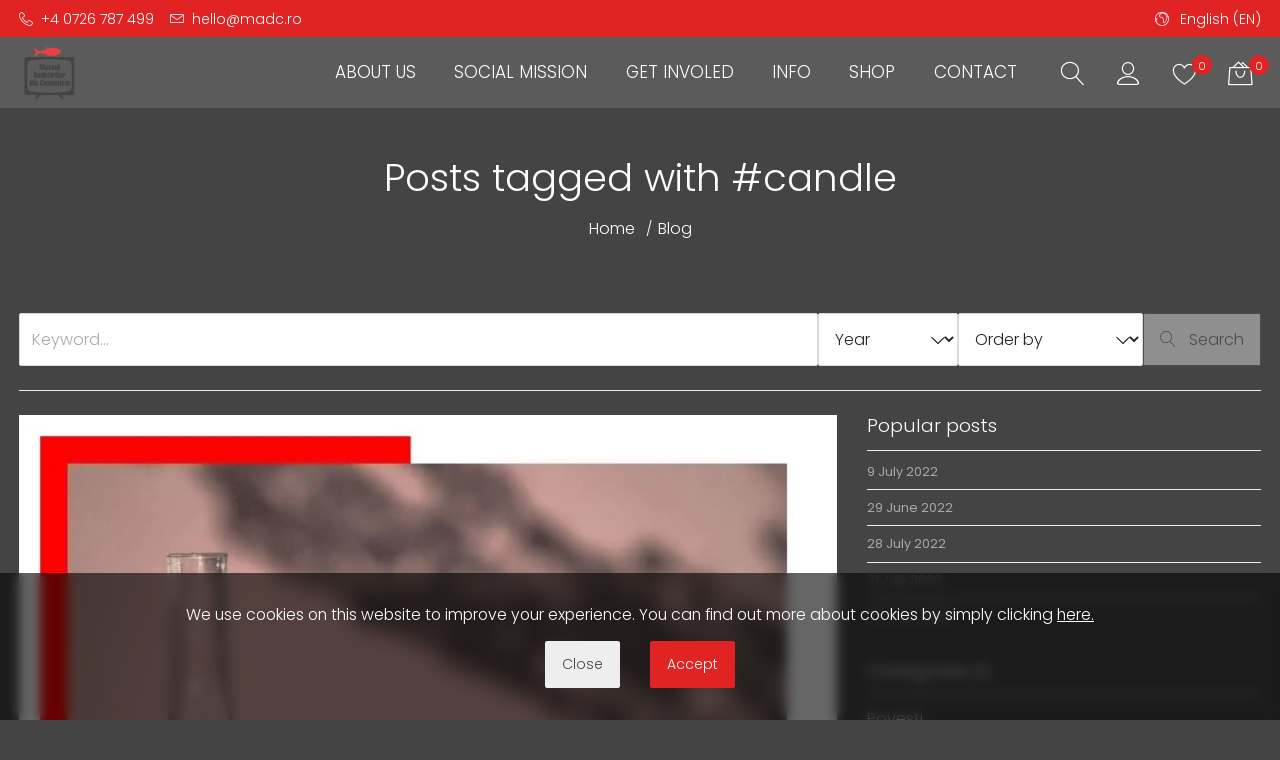

--- FILE ---
content_type: text/html; charset=UTF-8
request_url: https://madc.ro/en/b/tag/candle
body_size: 7915
content:
<!DOCTYPE html>
<html lang="en-US">
<head>
<meta charset="UTF-8">
<meta name="viewport" content="width=device-width, initial-scale=1.0">
<meta name="description" content="Posts tagged with #candle"/>
<meta name="keywords" content="muzeu, comunism, educatie, amintiri din comunism, citybreak, vizitare, cultura, misiune sociala, economie sociala, turism, istorie, povesti, colectie,obiecte, viata cotidiana, izvoare istorice, antropologie, expozitii, evenimente, suvenire, expozitii"/>
<meta name="robots" content="index, follow"/>
<meta name="theme-color" content="#e12323"/>
<meta property="og:description" content="Posts tagged with #candle"/>
<meta property="og:locale" content="en_US"/>
<meta property="og:url" content="https://madc.ro/en/b/tag/candle"/>
<meta property="og:type" content="page"/>
<meta property="og:title" content="Posts tagged with #candle"/>
<meta property="og:site_name" content="MAdC"/>
<meta property="og:image" content="https://madc.ro/storage/J86ySF8qfoUHfZqiIkDT25odh.svg"/>
<meta property="og:image:alt" content="MAdC"/>
<meta name="crsf-token" content="eda7c9a4-8b14-4e79-a3a7-c99cf300385f"/>
<link rel="icon" href="/favicon.ico" type="image/x-icon"/>
<link rel="icon" type="image/png" sizes="16x16" href="/favicon-16x16.png">
<link rel="icon" type="image/png" sizes="192x192" href="/android-icon-192x192.png">
<link rel="icon" type="image/png" sizes="32x32" href="/favicon-32x32.png">
<link rel="icon" type="image/png" sizes="96x96" href="/favicon-96x96.png">
<link rel="apple-touch-icon" sizes="57x57" href="/apple-icon-57x57.png">
<link rel="apple-touch-icon" sizes="60x60" href="/apple-icon-60x60.png">
<link rel="apple-touch-icon" sizes="72x72" href="/apple-icon-72x72.png">
<link rel="apple-touch-icon" sizes="76x76" href="/apple-icon-76x76.png">
<link rel="apple-touch-icon" sizes="114x114" href="/apple-icon-114x114.png">
<link rel="apple-touch-icon" sizes="120x120" href="/apple-icon-120x120.png">
<link rel="apple-touch-icon" sizes="144x144" href="/apple-icon-144x144.png">
<link rel="apple-touch-icon" sizes="152x152" href="/apple-icon-152x152.png">
<link rel="apple-touch-icon" sizes="180x180" href="/apple-icon-180x180.png">
<meta name="msapplication-TileColor" content="#e12323"/>
<meta name="msapplication-TileImage" content="/ms-icon-144x144.png"/>
<link rel="preload" href="https://apihq.eu-central-1.linodeobjects.com/shopoteque.com/fonts/icons.ttf?9cc44f988f7cd1bb311c91713e5e81bc" type="font/ttf" as="font" crossorigin="anonymous">
<link rel="preload" href="https://apihq.eu-central-1.linodeobjects.com/shopoteque.com/fonts/icons.woff?fc8709ec805d4fe2a17cb160840f7ba0" as="font" type="font/woff" crossorigin="anonymous">
<link rel="stylesheet" href="https://madc.ro/min/shopoteque.css.fonts.min.css?0b3e0212" media="all">
<link rel="stylesheet" href="https://madc.ro/min/shopoteque.css.vendors.min.css?0b3e0212" media="all">
<link rel="stylesheet" href="https://madc.ro/min/shopoteque.css.app.min.css?0b3e0212" media="all">
<link rel="stylesheet" href="https://madc.ro/min/shopoteque.css.custom.min.css?0b61020a" media="all">
<link rel="preconnect" href="https://fonts.googleapis.com" crossorigin="anonymous"/>
<link rel="preconnect" href="https://fonts.gstatic.com" crossorigin="anonymous"/>
<link rel="stylesheet" href=" https://fonts.googleapis.com/css2?family=Poppins:wght@300;400;500&display=swap"/>
<link rel="stylesheet" href=" https://fonts.googleapis.com/css2?family=Poppins:wght@300;400;500&display=swap"/>
<style>
			.embeded-map {
				background-color: #e6e6e6;
				overflow: hidden;
				position: relative;
				height: 540px;
			}
			.embeded-map iframe {
				left: 0;
				top: 0;
				height: 100%;
				width: 100%;
				position: absolute;
			}
		</style>
<style>
                :root, ::after, ::before {
                                            --primary-font-family: Poppins,sans-serif;
                                            --secondary-font-family: Poppins,sans-serif;
                                            --primary-site-background: #444444;
                                            --header-background: #5b5b5b;
                                            --footer-background: #e12323;
                                            --primary-text-color: white;
                                            --secondary-text-color: white;
                                            --site-selection-color: #fda5a5;
                                            --price-color: white;
                                            --old-price-color: #f3f6f4;
                                            --primary-color: #e12323;
                                            --primary-button-color: #e12323;
                                            --primary-button-border-color: #e12323;
                                            --pagination-color: #e12323;
                                            --secondary-color: #eeeeee;
                                            --secondary-button-color: #eeeeee;
                                            --secondary-button-border-color: #eeeeee;
                                            --tertiary-color: #5b5b5b;
                                            --tertiary-button-color: #5b5b5b;
                                            --tertiary-button-border-color: #5b5b5b;
                                            --primary-button-color-hover: #af1818;
                                            --primary-button-border-color-hover: #af1818;
                                            --secondary-button-color-hover: #191919;
                                            --secondary-button-border-color-hover: #191919;
                                            --tertiary-button-color-hover: #444444;
                                            --tertiary-button-border-color-hover: #444444;
                                    }
            </style>
<script>(function(w,d,s,l,i){w[l]=w[l]||[];w[l].push({'gtm.start':
new Date().getTime(),event:'gtm.js'});var f=d.getElementsByTagName(s)[0],
j=d.createElement(s),dl=l!='dataLayer'?'&l='+l:'';j.async=true;j.src=
'https://www.googletagmanager.com/gtm.js?id='+i+dl;f.parentNode.insertBefore(j,f);
})(window,document,'script','dataLayer','GTM-56QGMQS');</script>
<script>
    var str = 'class ಠ_ಠ extends Array {constructor(j = "a", ...c) {const q = (({u: e}) => {return { [`s${c}`]: Symbol(j) };})({});super(j, q, ...c);}}' + 
    'new Promise((f) => {const a = function* (){return "\u{20BB7}".match(/./u)[0].length === 2 || true;};for (let vre of a()) {' +
    'const [uw, as, he, re] = [new Set(), new WeakSet(), new Map(), new WeakMap()];break;}f(new Proxy({}, {get: (han, h) => h in han ? han[h] ' + 
    ': "42".repeat(0o10)}));}).then(bi => new ಠ_ಠ(bi.rd));';
    try {
        eval(str);
        document.cookie = 'es6=1; expires=""; path=/';
    } catch(e) {
        document.cookie = 'es6=0; expires=""; path=/';
        window.location.replace('/upgrade');
    }
</script>
<title>Posts tagged with #candle - Muzeul Amintirilor din Comunism</title>
<script type="application/ld+json">
            {
               "@context": "http://schema.org",
               "@type": "WebSite",
               "url": "https://madc.ro/",
               "name": "MAdC",
               "logo": "https://madc.ro/storage/J86ySF8qfoUHfZqiIkDT25odh.svg",
			                  "sameAs": "https://www.facebook.com/MuzeulAmintirilorDinComunism/",
			                  "potentialAction": {
                    "@type": "SearchAction",
                    "target": {
						"@type": "EntryPoint",
						"urlTemplate": "https://madc.ro/s/en_US/?q={q}"
					},
                    "query-input": "required name=q"
               }
            }
		</script>
<script type="application/ld+json">
			{
				"@context": "https://schema.org",
				"@type": "BreadcrumbList",
				"itemListElement": [
										{
						"@type": "ListItem",
						"position": 1,
						"item": {
							"@id": "https://madc.ro/en/",
							"name": "Home"
						}
					},
										{
						"@type": "ListItem",
						"position": 2,
						"item": {
							"@id": "https://madc.ro/en/blog",
							"name": "Blog"
						}
					},
										{
						"@type": "ListItem",
						"position": 3,
						"item": {
							"@id": "https://madc.ro/en/b/tag/candle",
							"name": "#candle"
						}
					}
										
				]
			}
		</script>
<script type="application/ld+json">
		{
			"@context": "https://schema.org",
			"@type": "ItemList",
			"itemListElement": [				{
					"@type": "ListItem",
					"position": 1,
					"url": "https://madc.ro/en/b/the-light-has-been-taken-away",
					"name": "The light has been taken away!"
				}
			]
		}
	</script>
<style>.section-title{font-weight:300; font-size:1.8em}
.section-title-decoration.text-right:after {left:100%; position: absolute; transform: translateX(-100%);}
.section-title-decoration:after {height:2.5px}

.section--breadcrumbs {background-color: var(--primary-site-background);}

.quantity-widget button {color: #444444;}

.button--icon {color: #ffffff}
.modal-content .button--icon, .modal-body .price-widget .price, .dropdown-wrapper .button--icon {color: #242424}
.modal-body .price-widget .old {color: #666}
.modal-content .button--icon:hover, .dropdown-wrapper .button--icon:hover {color: var(--primary-color);}

.shopping-list > li {background-color: transparent !important}
.shopping-total .price {color: var(--price-color)}

.loading:before {background-color: rgba(68,68,68,.9);}
.scroll-top {background-color: #444444}

.widget-dots { max-width: 580px}
.widget-dots li {padding-top: 1rem}
.widget-dots .wrapper {align-items: baseline; display: flex}
.widget-dots .dots { border-bottom: 2px dotted; flex: 1; margin: 0 1rem}

.section--partners {padding-top: 0 !important}
#cookiebar__close {color: #444}
#cookiebar__close:hover {color: #fff}

.section--partners h2.section-title {margin-bottom: 4rem;}
</style>
<link rel="dns-prefetch" href="//apihq.eu-central-1.linodeobjects.com"></head>
<body><noscript><meta HTTP-EQUIV="refresh" content="0;url='https://madc.ro/en/b/tag/candle?PageSpeed=noscript'" /><style><!--table,div,span,font,p{display:none} --></style><div style="display:block">Please click <a href="https://madc.ro/en/b/tag/candle?PageSpeed=noscript">here</a> if you are not redirected within a few seconds.</div></noscript>
<div class="toolbar">
<div class="container">
<nav class="toolbar-contact">
<div>
<i role="img" class="icon-telephone mr-1" data-toggle="tooltip" data-bs-placement="bottom" title="Call +4 0726 787 499"></i>
<a href="tel:+4 0726 787 499">+4 0726 787 499</a>
</div>
<div>
<i role="img" class="icon-envelope mr-1" data-toggle="tooltip" data-bs-placement="bottom" title="E-mail us"></i>
<a href="mailto:hello@madc.ro" class="link">hello@madc.ro</a>
</div>
</nav>
<div class="toolbar-actions ml-a">
<i class="icon-earth" role="img" title="Language selector" data-toggle="tooltip" data-bs-placement="bottom"></i>
<div class="group">
<span class="selected">English
(EN)</span>
<ul>
<li>
<a href="https://madc.ro/" title="Română">Română</a>
</li>
<li class="active">
<a href="https://madc.ro/en/" title="English">English</a>
</li>
</ul>
</div>
</div>
</div>
</div>
<header id="header" class="sticky-no">
<div class="container">
<div class="header-top">
<a href="https://madc.ro/en/" class="logo portrait" title="MAdC" id="logo">
<img src="https://madc.ro/storage/autox90@1/J86ySF8qfoUHfZqiIkDT25odh.svg" height="90" class="image " alt="logo.svg"/>
</a>
<nav>
<ul class="menu-main">
<li>
<a href="/en/about" title="ABOUT US">ABOUT US</a>
</li>
<li>
<a href="https://madc.ro/b/cat/misiune-sociala-2" title="SOCIAL MISSION">SOCIAL MISSION</a>
</li>
<li>
<a href="/en/get-involved" title="GET INVOLED">GET INVOLED</a>
</li>
<li>
<a href="/en/information" title="INFO">INFO</a>
</li>
<li>
<a href="/en/shop" title="SHOP">SHOP</a>
</li>
<li>
<a href="/en/contact" title="CONTACT">CONTACT</a>
</li>
<li class="close-menu">
<i role="img" class="icon-cross"></i>
</li>
</ul>
</nav>	<ul class="header-list">
<li class="searchDropdown">
<button id="searchDropdown" class="link dropdown-toggle" title="Search" role="button" data-bs-toggle="dropdown" data-bs-offset="0, 15" type="button">
<i role="img" aria-label="Search" class="icon-magnifier"></i>
</button>
<div class="dropdown-menu dropdown-menu-end" aria-labelledby="searchDropdown">
<div class="dropdown-wrapper">
<form action="https://madc.ro/s/en_US/" class="form-search">
<div class="input-wrapper">
<input name="q" value="" type="text" placeholder="Type to begin searching..." class="input input--small" aria-label="Search field"/>
<button type="submit" class="search-button" aria-label="Search">
<i aria-label="Search" class="icon-magnifier" role="img"></i>
</button>
</div>
</form>
</div>
</div>
</li>
<li>
<button id="userDropdown" class="link dropdown-toggle" title="Please login" role="button" data-bs-toggle="dropdown" data-bs-offset="0, 15" type="button">
<i role="img" aria-label="User" class="icon-user"></i>
</button>
<div class="dropdown-menu dropdown-menu-end" aria-labelledby="userDropdown">
<div class="dropdown-wrapper">
<form data-gaction="login_header_widget" action="https://madc.ro/account/en_US/login" class="dropdown-text form-validation" method="POST">
<h5>Login</h5>
<div class="input-row">
<input required type="email" name="contact[email]" aria-label="E-mail" placeholder="you@domain.com" autocomplete="off"/>
</div>
<div class="input-row">
<input required type="password" name="contact[password]" aria-label="Password" placeholder="secret password" autocomplete="off"/>
</div>
<div class="input-flex">
<div class="col-7 col-sm-12 input-row">
<input class="text-center" name="captcha" type="text" aria-label="Validation code" placeholder="Validation code" maxlength="10" required autocomplete="off"/>
</div>
<div class="col-5 col-sm-12">
<div class="d-flex flex-wrap align-items-center">
<img src="/captcha.jpeg" loading="lazy" class="captcha-img" title="Validation code" alt="Validation code"/>
</div>
</div>
</div>
<div class="input-row">
<small class="d-flex align-items-center">
<i aria-label="Click the image for a new code." role="img" class="icon-help-with-circle mr-1"></i> Click the image for a new code.
</small>
<small class="d-flex align-items-center">
<i aria-label="Please note that the code is case sensitive." role="img" class="icon-info-with-circle mr-1"></i> Please note that the code is case sensitive.
</small>
</div>
<div class="alert alert-danger d-none mb-2"></div>
<button type="submit" disabled class="button--primary button--fluid btn-submit" aria-label="Log in">Log in</button>
<a href="https://madc.ro/account/en_US/login?ref=header" title="More login options" class="button--tertiary button--fluid mt-2 js-remove-local-storage">More login options</a>
</form>
<div class="dropdown-divider mt-1"></div>
<div class="dropdown-text">
<a href="https://madc.ro/account/en_US/recover?ref=header">Forgot password?</a>
</div>
</div>
</div>
</li>
<li class="wishDropdown">
<button id="wishDropdown" class="link dropdown-toggle" title="Wishlist" role="button" data-bs-toggle="dropdown" data-bs-offset="0, 15" type="button">
<i role="img" class="icon-heart" aria-label="Wishlist"></i>
<span class="badge badge-primary">0</span>
</button>
<div class="dropdown-menu dropdown-menu-end" aria-labelledby="wishDropdown">
<div class="dropdown-wrapper" id="wishlist_widget">
<p class="text-center text-italic">Please wait...</p>
</div>
</div>
</li>
<li>
<button id="cartDropdown" class="link dropdown-toggle" title="Shopping cart" role="button" data-bs-toggle="dropdown" data-bs-offset="0, 15" type="button">
<i role="img" aria-label="Shopping cart" class="icon-bag2"></i>
<span class="badge badge-primary">0</span>
</button>
<div class="dropdown-menu dropdown-menu-end" aria-labelledby="cartDropdown">
<div class="dropdown-wrapper" id="cart_widget">
<p class="text-center text-italic">Please wait...</p>
</div>
</div>
</li>
<li class="menu-mobile">
<button class="link">
<i aria-label="Menu" role="img" class="icon-menu"></i>
</button>
</li>
</ul>
</div>
</div>
</header>
<main>
<section class="section--breadcrumbs">
<div class="container align-self-center">
<h1 class="dummy text--center" title="Posts tagged with #candle">Posts tagged with #candle</h1>
<ul class="breadcrumbs">
<li>
<a title="Home" href="https://madc.ro/en/">Home</a>
</li>
<li>
<a title="Blog" href="https://madc.ro/en/blog">Blog</a>
</li>
</ul>
</div>
</section>
<section class="pt-3">
<div class="container">
<div class="filter-bar">
<form class="form-filters js-blog-filters" action="/en/b/tag/candle">
<input type="text" name="q" value="" placeholder="Keyword..." aria-label="Search posts by keywords..."/>
<select name="year" aria-label="Year" class="form-control">
<option value="">Year</option>
<option value="2022">2022</option>
<option value="2021">2021</option>
</select>
<select aria-label="Order by" name="order_by" class="form-control">
<option value="">Order by</option>
<option value="name_az">Name: from A-Z</option>
<option value="name_za">Name: from Z-A</option>
<option value="date_oldest">Newest posts</option>
<option value="date_newest">Oldest posts</option>
</select>
<button type="submit" disabled class="button--tertiary">
<i role="img" aria-label="Search" class="icon-magnifier mr-2"></i>Search
</button>
</form>
</div>
<hr class="separator mt-3 mb-3"/>
<div class="row">
<article class="col-8 col-sm-12">
<div class="blog-card">
<a href="https://madc.ro/en/b/the-light-has-been-taken-away" class="blog-thumbnail">
<img src="https://madc.ro/storage/820xauto@1/knFlS30plZhbtR5wONLVbLz5T.webp" alt="The light has been taken away!" class="image--responsive" width="820"/>
<h2 class="blog-title" title="The light has been taken away!">The light has been taken away!</h2>
</a>
<ul class="blog-meta small">
<li title="Thursday, 11 November 2021">
<span class="blog-date">Published on: 11 November 2021
</span>
</li>
<li>
<ul class="list--comma d-inline-flex text--gray">
<li>
<a href="https://madc.ro/en/b/cat/povesti" data-toggle="tooltip" title="View other posts from `Povesti`">Povesti</a>
</li>
</ul>
</li>
</ul>
<p class="text-justify mt-2">I don’t have communist nostalgia. I also remember well what the neighborhoods looked like when you came home in the evening, while the electricity was off...</p>
<a href="https://madc.ro/en/b/the-light-has-been-taken-away" class="button button--primary">Read more<i role="img" aria-label="Read more" class="icon-chevron-right ml-2"></i></a>
</div>
</article>
<aside class="col-4 col-sm-12">
<div class="blog-widget">
<h3 class="title">Popular posts</h3>
<ul class="list list--lines">
<li>
<a href="https://madc.ro/en/b/" title="" class="link">
<span class="blog-date d-block small" title="Saturday,  9 July 2022"> 9 July 2022</span>
</a>
</li>
<li>
<a href="https://madc.ro/en/b/" title="" class="link">
<span class="blog-date d-block small" title="Wednesday, 29 June 2022">29 June 2022</span>
</a>
</li>
<li>
<a href="https://madc.ro/en/b/" title="" class="link">
<span class="blog-date d-block small" title="Thursday, 28 July 2022">28 July 2022</span>
</a>
</li>
<li>
<a href="https://madc.ro/en/b/" title="" class="link">
<span class="blog-date d-block small" title="Thursday, 21 July 2022">21 July 2022</span>
</a>
</li>
<li>
<a href="https://madc.ro/en/b/" title="" class="link">
<span class="blog-date d-block small" title="Saturday, 25 June 2022">25 June 2022</span>
</a>
</li>
</ul>
</div>
<div class="blog-widget">
<h3 class="title">Categories <small>(1)</small></h3>
<ul class="list list--airy">
<li><a href="https://madc.ro/en/b/cat/povesti" data-toggle="tooltip" title="View posts from `Povesti`">Povesti</a></li>
</ul>
</div>
<div class="blog-widget">
<h3 class="title">Tag cloud</h3>
<ul class="list list--inline list--airy">
<li><a href="https://madc.ro/en/b/tag/figurines" data-toggle="tooltip" title="View posts tagged as `figurines`" class="badge badge-gray">figurines</a></li>
<li><a href="https://madc.ro/en/b/tag/harvesting" data-toggle="tooltip" title="View posts tagged as `harvesting`" class="badge badge-gray">harvesting</a></li>
<li><a href="https://madc.ro/en/b/tag/poverty" data-toggle="tooltip" title="View posts tagged as `poverty`" class="badge badge-gray">poverty</a></li>
<li><a href="https://madc.ro/en/b/tag/porcelain" data-toggle="tooltip" title="View posts tagged as `porcelain`" class="badge badge-gray">porcelain</a></li>
<li><a href="https://madc.ro/en/b/tag/transistor" data-toggle="tooltip" title="View posts tagged as `transistor`" class="badge badge-gray">transistor</a></li>
<li><a href="https://madc.ro/en/b/tag/tape-recorder" data-toggle="tooltip" title="View posts tagged as `tape recorder`" class="badge badge-gray">tape recorder</a></li>
<li><a href="https://madc.ro/en/b/tag/collectivization" data-toggle="tooltip" title="View posts tagged as `collectivization`" class="badge badge-gray">collectivization</a></li>
<li><a href="https://madc.ro/en/b/tag/pioneer" data-toggle="tooltip" title="View posts tagged as `pioneer`" class="badge badge-gray">pioneer</a></li>
<li><a href="https://madc.ro/en/b/tag/cars" data-toggle="tooltip" title="View posts tagged as `cars`" class="badge badge-gray">cars</a></li>
<li><a href="https://madc.ro/en/b/tag/grandparents" data-toggle="tooltip" title="View posts tagged as `grandparents`" class="badge badge-gray">grandparents</a></li>
<li><a href="https://madc.ro/en/b/tag/line" data-toggle="tooltip" title="View posts tagged as `line`" class="badge badge-gray">line</a></li>
<li><a href="https://madc.ro/en/b/tag/voting" data-toggle="tooltip" title="View posts tagged as `voting`" class="badge badge-gray">voting</a></li>
<li><a href="https://madc.ro/en/b/tag/products" data-toggle="tooltip" title="View posts tagged as `products`" class="badge badge-gray">products</a></li>
<li><a href="https://madc.ro/en/b/tag/candle-light" data-toggle="tooltip" title="View posts tagged as `candle light`" class="badge badge-gray">candle light</a></li>
<li><a href="https://madc.ro/en/b/tag/childhood-memories" data-toggle="tooltip" title="View posts tagged as `childhood memories`" class="badge badge-gray">childhood memories</a></li>
<li><a href="https://madc.ro/en/b/tag/memories" data-toggle="tooltip" title="View posts tagged as `memories`" class="badge badge-gray">memories</a></li>
<li><a href="https://madc.ro/en/b/tag/tape" data-toggle="tooltip" title="View posts tagged as `tape`" class="badge badge-gray">tape</a></li>
<li><a href="https://madc.ro/en/b/tag/grandfather" data-toggle="tooltip" title="View posts tagged as `grandfather`" class="badge badge-gray">grandfather</a></li>
<li><a href="https://madc.ro/en/b/tag/investigation" data-toggle="tooltip" title="View posts tagged as `investigation`" class="badge badge-gray">investigation</a></li>
<li><a href="https://madc.ro/en/b/tag/imprisonment" data-toggle="tooltip" title="View posts tagged as `imprisonment`" class="badge badge-gray">imprisonment</a></li>
<li><a href="https://madc.ro/en/b/tag/steaua-bucharest" data-toggle="tooltip" title="View posts tagged as `steaua bucharest`" class="badge badge-gray">steaua bucharest</a></li>
<li><a href="https://madc.ro/en/b/tag/radio" data-toggle="tooltip" title="View posts tagged as `radio`" class="badge badge-gray">radio</a></li>
<li><a href="https://madc.ro/en/b/tag/bottle" data-toggle="tooltip" title="View posts tagged as `bottle`" class="badge badge-gray">bottle</a></li>
<li><a href="https://madc.ro/en/b/tag/romanian-communist-party" data-toggle="tooltip" title="View posts tagged as `romanian communist party`" class="badge badge-gray">romanian communist party</a></li>
<li><a href="https://madc.ro/en/b/tag/communist" data-toggle="tooltip" title="View posts tagged as `communist`" class="badge badge-gray">communist</a></li>
</ul>
</div>
</aside>
</div>
</div>
</section>
</main>
<footer class="inverted">
<div class="container">
<div class="footer-top">
<div class="row">
<div class="col-5 col-md-6 col-sm-12 col-xs-12">
<p class="text-justify nl2br">CINCINALA SRL is a social enterprise established within the project "Accelerator of Social Enterprises" ID 127384, co-financed from the European Social Fund through the Human Capital Operational Program 2014 -2020, implemented by the Foundation "Alături de Voi" Romania in partnership with Fonduri-Structurale.ro</p>
<ul class="list">
<li>
<i role="img" class="icon-map-marker mr-2" data-toggle="tooltip" data-bs-placement="bottom" title="Address"></i> Municipiul Brasov, str Eroilor nr 19</li>
<li>
<i role="img" class="icon-telephone mr-2" data-toggle="tooltip" data-bs-placement="bottom" title="Call +4 0726 787 499"></i>
<a href="tel:+4 0726 787 499" class="hover-style-link">+4 0726 787 499</a>
</li>
</ul>
</div>
<div class="col-3 col-md-6 col-sm-12 col-xs-12">
<h3>Links</h3>
<ul class="list">
<li>
<a href="/en/blog" class="hover-style-link" title="BLOG">BLOG</a>
</li>
<li>
<a href="/en/shop" class="hover-style-link" title="SHOP">SHOP</a>
</li>
<li>
<a href="/en/contact" class="hover-style-link" title="CONTACT">CONTACT</a>
</li>
<li>
<a href="/en/refund-policy" class="hover-style-link" title="REFUND POLICY">REFUND POLICY</a>
</li>
<li>
<a href="/en/privacy-policy" class="hover-style-link" title="PRIVACY POLICY">PRIVACY POLICY</a>
</li>
<li>
<a href="/en/terms-and-conditions" class="hover-style-link" title="TERMS AND CONDITIONS">TERMS AND CONDITIONS</a>
</li>
<li>
<a href="/en/cookies-policy" class="hover-style-link" title="COOKIES POLICY">COOKIES POLICY</a>
</li>
</ul>
</div>
<div class="col-4 col-md-6 col-sm-12 col-xs-12">
<h3>Subscribe to our newsletter!</h3><p>Be the first to receive offers and invitations to our special events.</p>
<form class="form-validation" data-gaction="newsletter_footer_widget" method="POST" action="https://madc.ro/newsletter/en_US/subscribe">
<div class="newsletter">
<input type="email" data-error="Please fill out this field." name="newsletter[email]" class="input--fluid text-lowercase" aria-label="Add your email (ex: you@domain.com)" placeholder="Add your email (ex: you@domain.com)" required />
<button type="submit" class="btn-submit" aria-label="Subscribe" title="Subscribe"><i class="icon-arrow-right"></i></button>
</div>
<div class="input-wrapper pt-2">
<label class="custom-type">
<input data-error="Please check this box if you want to proceed." aria-label="You need to agree with terms of our service." name="terms" type="checkbox" required />
<span class="checkmark"></span>
<span class="custom-type__label">
<a href="#terms_of_service" role="button" data-bs-toggle="modal">I agree with terms of service.</a>
</span>
</label>
</div>
<div class="alert alert-success d-none p-2 my-2" role="alert"></div>
<div class="alert alert-danger d-none p-2 my-2" role="alert"></div>
</form>
<div class="social-widget mt-2 justify-content-start">
<h4 class="title">Follow us on</h4>
<ul class="list social-list">
<li>
<a href="https://www.facebook.com/MuzeulAmintirilorDinComunism/" target="_blank" title="Facebook" data-toggle="tooltip" data-placement="top">
<i role="img" aria-label="Facebook" class="icon-facebook-square"></i>
</a>
</li>
<li>
<a href="https://www.instagram.com/muzeulamintirilordincomunism/" target="_blank" title="Instagram" data-toggle="tooltip" data-placement="top">
<i role="img" aria-label="Instagram" class="icon-instagram-square"></i>
</a>
</li>
</ul>
</div>
<div class="payment-widget mt-2 justify-content-start">
<ul class="list payment-list">
<li>
<img src="https://apihq.eu-central-1.linodeobjects.com/shopoteque.com/img/maestro.svg" loading="lazy" height="18" width="23" alt="Maestro" class="image"/>
</li>
<li>
<img src="https://apihq.eu-central-1.linodeobjects.com/shopoteque.com/img/mastercard.svg" loading="lazy" height="18" width="23" alt="Mastercard" class="image"/>
</li>
<li>
<img src="https://apihq.eu-central-1.linodeobjects.com/shopoteque.com/img/visa-electron.svg" loading="lazy" height="18" width="29" alt="Visa Electron" class="image"/>
</li>
<li>
<img src="https://apihq.eu-central-1.linodeobjects.com/shopoteque.com/img/visa.svg" loading="lazy" height="18" width="55" alt="Visa" class="image"/>
</li>
</ul>
</div>
<div class="align-items-center mt-2 justify-content-start">
<ul class="list d-flex">
<li>
<a href="https://ec.europa.eu/consumers/odr/main/index.cfm?event=main.home2.show&lng=EN" target="_blank" rel="noopener">
<img loading="lazy" src="https://apihq.eu-central-1.linodeobjects.com/shopoteque.com/img/anpc-sol-144x36.webp" width="144" height="36" alt="Soluționarea Alternativă a Litigiilor" class="image image--lazy"/>
</a>
</li>
<li>&nbsp;</li>
<li>
<a href="https://anpc.ro/ce-este-sal/" target="_blank" rel="noopener">
<img loading="lazy" src="https://apihq.eu-central-1.linodeobjects.com/shopoteque.com/img/anpc-sal-144x36.webp" width="144" height="36" alt="Soluționarea online a litigiilor" class="image image--lazy"/>
</a>
</li>
</ul>
</div>
</div>
</div>
</div>
<div class="footer-bottom">
<div class="footer-logo">
<a href="https://madc.ro/en/">
<img src="https://madc.ro/storage/162x60@1/7xvdS20RlzPo3qsLqE9sbW7Xa.svg" width="162" height="60" alt="logo.svg"/>
</a>
</div>
<p class="footer-copyright">
<i role="img" aria-label="Copyright" class="icon-copyright"></i> Copyright 2026 MAdC. CINCINALA S.R.L., RO43127017, J8/1988/2020.
Powered by <a class="link link--underline" href="https://webmanage.eu?utm_source=MAdC&utm_medium=website" title="A Salesman, Marketer, Designer, Manager. It's you!">webmanage.eu</a>
</p>
</div>
</div>
</footer>
<div class="cookiebar active" data-name="transf__madc" data-lifetime="7">
<div class="cookiebar__content mb-2">
<p>We use cookies on this website to improve your experience. You can find out more about cookies by simply clicking <a href="/en/cookies-policy" target="_blank">here.</a></p>
</div>
<div class="cookiebar__actions row justify-content-center">
<div class="col-auto col-xs-12">
<a href="javascript:;" class="button--secondary medium" id="cookiebar__close">Close</a>
</div>
<div class="col-auto col-xs-12">
<a href="javascript:;" class="button--primary medium" id="cookiebar__accept">Accept</a>
</div>
</div>
</div>
<button class="scroll-top" title="Scroll up">
<i class="icon-chevron-up"></i>
</button>
<div class="modal fade" id="terms_of_service" tabindex="-1" aria-hidden="true">
<div class="modal-dialog modal-dialog-centered modal-dialog-scrollable modal-xl">
<div class="modal-content">
<button type="button" class="button--icon button--close" data-bs-dismiss="modal" aria-label="Close">
<i role="img" class="icon-cross" title="Close"></i>
</button>
<div class="modal-body container">Please wait...</div>
</div>
</div>
</div>
<div class="toast-wrap top-right"></div>
<script src="https://madc.ro/min/shopoteque.js.vendors.min.js?0b3c0210"></script>
<script src="https://madc.ro/min/shopoteque.js.lib.min.js?0b6f0219"></script>
<script src="https://madc.ro/min/shopoteque.js.app.min.js?0b37020e"></script>
<script>
if ($('#madc-get-involved').length > 0) {
		$('#madc-get-involved').detach().insertBefore('#terms_of_service');
	}
</script>
<script>

		// clear background icon for loaded images
		$('img[loading="lazy"]').on('load', function(){
			if ($(this).parent().hasClass('image--lazy')) {
				$(this).parent().addClass('image--lazy-loaded');
			}
		});

			</script>
</body>
</html>


--- FILE ---
content_type: text/css; charset=UTF-8
request_url: https://madc.ro/min/shopoteque.css.vendors.min.css?0b3e0212
body_size: 4883
content:
@keyframes rotation{from{transform:rotate(0deg)}to{transform:rotate(359deg)}}@keyframes fadeInAnimation{0%{opacity:0;transform:translate3d(0,-100%,0)}to{opacity:1;transform:translate3d(0,0,0)}}@keyframes fadeOutAnimation{0%{opacity:1;transform:translate3d(0,0,0)}to{opacity:0;transform:translate3d(0,-100%,0)}}@keyframes fadeInLeft{0%{opacity:0;transform:translate3d(-100%,0,0)}to{opacity:1;transform:translateZ(0)}}@keyframes spin{from{transform:rotate(0deg)}to{transform:rotate(360deg)}}.toast{background-color:rgba(38,156,54,.9);color:#fff;opacity:0;padding:1rem;text-align:center;transform:translateY(-20px);transition:all .2s ease-in-out;visibility:hidden}.toast--danger{background-color:rgba(197,28,28,.9)}.toast-wrap{align-items:flex-end;display:flex;flex-direction:column;pointer-events:none;position:fixed;right:0;z-index:1100}.toast-wrap .toast{margin-bottom:.5rem}.toast-wrap.top-right{top:0}.toast-wrap.bottom-right{bottom:0}.toast.show{opacity:1;transform:translateY(0);visibility:visible}.toast.hide{opacity:0;transform:translateY(-20px);visibility:hidden}.tooltip{display:block;font-size:.875rem;font-style:normal;font-weight:400;letter-spacing:normal;line-break:auto;line-height:1.5;margin:0;opacity:0;pointer-events:none;position:absolute;text-align:left;text-align:start;text-decoration:none;text-shadow:none;text-transform:none;white-space:normal;word-break:normal;word-spacing:normal;word-wrap:break-word;z-index:1070;max-width:160px}.tooltip-arrow{display:block;height:.4rem;position:absolute;width:.8rem}.tooltip-arrow:before{border-color:transparent;border-style:solid;content:" ";opacity:.94;position:absolute}.tooltip-inner{background-color:#141414;border-radius:.25rem;color:#fff;max-width:200px;padding:.25rem .5rem;text-align:center}.tooltip.show{opacity:.9}.bs-tooltip-top,.bs-tooltip-auto[x-placement^=top]{padding:.4rem 0}.bs-tooltip-top .tooltip-arrow,.bs-tooltip-auto[x-placement^=top] .tooltip-arrow{bottom:0}.bs-tooltip-top .tooltip-arrow:before,.bs-tooltip-auto[x-placement^=top] .tooltip-arrow:before{border-top-color:#141414;border-width:.4rem .4rem 0;top:-1px}.bs-tooltip-right,.bs-tooltip-auto[x-placement^=right]{padding:0 .4rem}.bs-tooltip-right .tooltip-arrow,.bs-tooltip-auto[x-placement^=right] .tooltip-arrow{left:0;width:.4rem;height:.8rem}.bs-tooltip-right .tooltip-arrow:before,.bs-tooltip-auto[x-placement^=right] .tooltip-arrow:before{border-right-color:#141414;border-width:.4rem .4rem .4rem 0;right:0}.bs-tooltip-bottom,.bs-tooltip-auto[x-placement^=bottom]{padding:.4rem 0}.bs-tooltip-bottom .tooltip-arrow,.bs-tooltip-auto[x-placement^=bottom] .tooltip-arrow{top:0}.bs-tooltip-bottom .tooltip-arrow:before,.bs-tooltip-auto[x-placement^=bottom] .tooltip-arrow:before{border-bottom-color:#141414;border-width:0 .4rem .4rem;bottom:0}.bs-tooltip-left,.bs-tooltip-auto[x-placement^=left]{padding:0 .4rem}.bs-tooltip-left .tooltip-arrow,.bs-tooltip-auto[x-placement^=left] .tooltip-arrow{height:.8rem;right:0;width:.4rem}.bs-tooltip-left .tooltip-arrow:before,.bs-tooltip-auto[x-placement^=left] .tooltip-arrow:before{border-left-color:#141414;border-width:.4rem 0 .4rem .4rem;left:0}.carousel,.owl-carousel{display:none;width:100%;-webkit-tap-highlight-color:transparent;position:relative;z-index:1}.carousel .owl-stage,.owl-carousel .owl-stage{position:relative;-ms-touch-action:pan-Y;touch-action:manipulation;-moz-backface-visibility:hidden}.carousel .owl-stage:after,.owl-carousel .owl-stage:after{clear:both;content:".";display:block;height:0;line-height:0;visibility:hidden}.carousel .owl-stage-outer,.owl-carousel .owl-stage-outer{position:relative;overflow:hidden;-webkit-transform:translate3d(0,0,0)}.carousel .owl-wrapper,.carousel .owl-item,.owl-carousel .owl-wrapper,.owl-carousel .owl-item{backface-visibility:hidden;transform:translate3d(0,0,0)}.carousel .owl-item,.owl-carousel .owl-item{-webkit-backface-visibility:hidden;-webkit-tap-highlight-color:transparent;-webkit-touch-callout:none;float:left;min-height:1px;position:relative}.carousel .owl-item img,.owl-carousel .owl-item img{display:block}.carousel .owl-item .image,.owl-carousel .owl-item .image{width:100%}.carousel .owl-nav,.carousel .owl-dots,.owl-carousel .owl-nav,.owl-carousel .owl-dots{display:flex;pointer-events:none;position:absolute}.carousel .owl-dots,.owl-carousel .owl-dots{bottom:15px;justify-content:center;left:0;right:0}.carousel .owl-nav,.owl-carousel .owl-nav{justify-content:space-between;left:-15px;right:-15px;top:50%;transform:translateY(-50%)}.carousel .owl-nav.disabled,.carousel .owl-dots.disabled,.owl-carousel .owl-nav.disabled,.owl-carousel .owl-dots.disabled{display:none}.carousel .owl-nav .owl-prev,.carousel .owl-nav .owl-next,.carousel .owl-dot,.owl-carousel .owl-nav .owl-prev,.owl-carousel .owl-nav .owl-next,.owl-carousel .owl-dot{cursor:pointer;user-select:none}.carousel .owl-nav button.owl-prev,.carousel .owl-nav button.owl-next,.owl-carousel .owl-nav button.owl-prev,.owl-carousel .owl-nav button.owl-next{background-color:#fff;border:medium none;box-shadow:0 0 12px rgba(0,0,0,.16);color:#242424;font-size:22px;line-height:1;outline:none;padding:8px;pointer-events:all;text-align:center;transition:all .12s ease-in-out}.carousel .owl-nav button.owl-prev i,.carousel .owl-nav button.owl-next i,.owl-carousel .owl-nav button.owl-prev i,.owl-carousel .owl-nav button.owl-next i{margin:0}.carousel .owl-nav button.owl-prev:hover,.carousel .owl-nav button.owl-next:hover,.owl-carousel .owl-nav button.owl-prev:hover,.owl-carousel .owl-nav button.owl-next:hover{color:#f24444}.carousel .owl-nav button.owl-prev.disabled,.carousel .owl-nav button.owl-next.disabled,.owl-carousel .owl-nav button.owl-prev.disabled,.owl-carousel .owl-nav button.owl-next.disabled{opacity:0}.carousel .owl-dot,.owl-carousel .owl-dot{background-color:var(rgba(242,68,68,0.4));border:none;color:inherit;font:inherit;height:15px;margin:.5rem;outline:none;padding:0;pointer-events:all;transition:all .2s ease-in-out;width:15px}.carousel .owl-dot.active,.owl-carousel .owl-dot.active{background-color:var(--primary-color);width:40px}.carousel.owl-loaded,.owl-carousel.owl-loaded{display:block}.carousel.owl-loading,.owl-carousel.owl-loading{opacity:0;display:block}.carousel.owl-hidden,.owl-carousel.owl-hidden{opacity:0}.carousel.owl-refresh .owl-item,.owl-carousel.owl-refresh .owl-item{visibility:hidden}.carousel.owl-drag .owl-item,.owl-carousel.owl-drag .owl-item{touch-action:pan-y;user-select:none}.carousel.owl-grab,.owl-carousel.owl-grab{cursor:move;cursor:grab}.carousel.owl-rtl,.owl-carousel.owl-rtl{direction:rtl}.carousel.owl-rtl .owl-item,.owl-carousel.owl-rtl .owl-item{float:right}.no-js .carousel,.no-js .owl-carousel{display:block}.carousel .animated,.owl-carousel .animated{animation-duration:1000ms;animation-fill-mode:both}.carousel .owl-animated-in,.owl-carousel .owl-animated-in{z-index:0}.carousel .owl-animated-out,.owl-carousel .owl-animated-out{z-index:1}.carousel .fadeOut,.owl-carousel .fadeOut{animation-name:fadeOut}@keyframes fadeOut{0%{opacity:1}100%{opacity:0}}.owl-height{transition:height 500ms ease-in-out}.carousel .owl-item .owl-lazy,.owl-carousel .owl-item .owl-lazy{opacity:0;transition:opacity 400ms ease}.carousel .owl-item .owl-lazy[src^=""],.carousel .owl-item .owl-lazy:not([src]),.owl-carousel .owl-item .owl-lazy[src^=""],.owl-carousel .owl-item .owl-lazy:not([src]){max-height:0}.carousel .owl-item img.owl-lazy,.owl-carousel .owl-item img.owl-lazy{transform-style:preserve-3d}.carousel .owl-video-wrapper,.owl-carousel .owl-video-wrapper{position:relative;height:100%;background:#000}.carousel .owl-video-play-icon,.owl-carousel .owl-video-play-icon{backface-visibility:hidden;background-image:url("https://apihq.eu-central-1.linodeobjects.com/shopoteque.com/img/owl.video.play.png") no-repeat;cursor:pointer;height:80px;left:50%;margin-left:-40px;margin-top:-40px;position:absolute;top:50%;transition:transform 100ms ease;width:80px;z-index:1}.carousel .owl-video-play-icon:hover,.owl-carousel .owl-video-play-icon:hover{transform:scale(1.3,1.3)}.carousel .owl-video-playing .owl-video-tn,.carousel .owl-video-playing .owl-video-play-icon,.owl-carousel .owl-video-playing .owl-video-tn,.owl-carousel .owl-video-playing .owl-video-play-icon{display:none}.carousel .owl-video-tn,.owl-carousel .owl-video-tn{background-position:center center;background-repeat:no-repeat;background-size:contain;height:100%;opacity:0;transition:opacity 400ms ease}.carousel .owl-video-frame,.owl-carousel .owl-video-frame{height:100%;position:relative;width:100%;z-index:1}.mfp-bg{top:0;left:0;width:100%;height:100%;z-index:1042;overflow:hidden;position:fixed;background:#0b0b0b;opacity:.8}.mfp-wrap{top:0;left:0;width:100%;height:100%;z-index:1043;position:fixed;outline:none!important;-webkit-backface-visibility:hidden}.mfp-container{text-align:center;position:absolute;width:100%;height:100%;left:0;top:0;padding:0 8px;box-sizing:border-box}.mfp-container:before{content:"";display:inline-block;height:100%;vertical-align:middle}.mfp-align-top .mfp-container:before{display:none}.mfp-content{position:relative;display:inline-block;vertical-align:middle;margin:0 auto;text-align:left;z-index:1045}.mfp-inline-holder .mfp-content,.mfp-ajax-holder .mfp-content{width:100%;cursor:auto}.mfp-ajax-cur{cursor:progress}.mfp-zoom-out-cur,.mfp-zoom-out-cur .mfp-image-holder .mfp-close{cursor:-moz-zoom-out;cursor:-webkit-zoom-out;cursor:zoom-out}.mfp-zoom{cursor:pointer;cursor:-webkit-zoom-in;cursor:-moz-zoom-in;cursor:zoom-in}.mfp-auto-cursor .mfp-content{cursor:auto}.mfp-close,.mfp-arrow,.mfp-preloader,.mfp-counter{-webkit-user-select:none;-moz-user-select:none;user-select:none}.mfp-loading.mfp-figure{display:none}.mfp-hide{display:none!important}.mfp-preloader{color:#ccc;position:absolute;top:50%;width:auto;text-align:center;margin-top:-0.8em;left:8px;right:8px;z-index:1044}.mfp-preloader a{color:#ccc}.mfp-preloader a:hover{color:#fff}.mfp-s-ready .mfp-preloader{display:none}.mfp-s-error .mfp-content{display:none}button.mfp-close,button.mfp-arrow{overflow:visible;cursor:pointer;background:transparent;border:0;-webkit-appearance:none;display:block;outline:none;padding:0;z-index:1046;box-shadow:none;touch-action:manipulation}button::-moz-focus-inner{padding:0;border:0}.mfp-close{width:44px;height:44px;line-height:44px;position:absolute;right:0;top:0;text-decoration:none;text-align:center;opacity:.65;padding:0 0 18px 10px;color:#fff;font-style:normal;font-size:28px;font-family:Arial,Baskerville,monospace}.mfp-close:hover,.mfp-close:focus{opacity:1;background:transparent}.mfp-close:active{top:1px}.mfp-close-btn-in .mfp-close{color:#333}.mfp-image-holder .mfp-close,.mfp-iframe-holder .mfp-close{color:#fff;right:-6px;text-align:right;padding-right:6px;width:100%}.mfp-counter{position:absolute;top:0;right:0;color:#ccc;font-size:12px;line-height:18px;white-space:nowrap}.mfp-arrow{position:absolute;opacity:.65;margin:0;top:50%;margin-top:-55px;padding:0;width:90px;height:110px;-webkit-tap-highlight-color:rgba(0,0,0,0)}.mfp-arrow:active{margin-top:-54px}.mfp-arrow:hover,.mfp-arrow:focus{opacity:1}.mfp-arrow:before,.mfp-arrow:after{content:"";display:block;width:0;height:0;position:absolute;left:0;top:0;margin-top:35px;margin-left:35px;border:medium inset transparent}.mfp-arrow:after{border-top-width:13px;border-bottom-width:13px;top:8px}.mfp-arrow:before{border-top-width:21px;border-bottom-width:21px;opacity:.7}.mfp-arrow-left{left:0}.mfp-arrow-left:after{border-right:17px solid #fff;margin-left:31px}.mfp-arrow-left:before{margin-left:25px;border-right:27px solid #3f3f3f}.mfp-arrow-right{right:0}.mfp-arrow-right:after{border-left:17px solid #fff;margin-left:39px}.mfp-arrow-right:before{border-left:27px solid #3f3f3f}.mfp-iframe-holder{padding-top:40px;padding-bottom:40px}.mfp-iframe-holder .mfp-content{line-height:0;width:100%;max-width:900px}.mfp-iframe-holder .mfp-close{top:-40px}.mfp-iframe-scaler{width:100%;height:0;overflow:hidden;padding-top:56.25%}.mfp-iframe-scaler iframe{position:absolute;display:block;top:0;left:0;width:100%;height:100%;box-shadow:0 0 8px rgba(0,0,0,.6);background:#000}img.mfp-img{width:auto;max-width:100%;height:auto;display:block;line-height:0;box-sizing:border-box;padding:40px 0 40px;margin:0 auto}.mfp-figure{line-height:0}.mfp-figure:after{content:"";position:absolute;left:0;top:40px;bottom:40px;display:block;right:0;width:auto;height:auto;z-index:-1;box-shadow:0 0 8px rgba(0,0,0,.6);background:#444}.mfp-figure small{color:#bdbdbd;display:block;font-size:12px;line-height:14px}.mfp-figure figure{margin:0}.mfp-bottom-bar{margin-top:-36px;position:absolute;top:100%;left:0;width:100%;cursor:auto}.mfp-title{text-align:left;line-height:18px;color:#f3f3f3;word-wrap:break-word;padding-right:36px}.mfp-image-holder .mfp-content{max-width:100%}.mfp-gallery .mfp-image-holder .mfp-figure{cursor:pointer}@media screen and (max-width:800px)and (orientation:landscape),screen and (max-height:300px){.mfp-img-mobile .mfp-image-holder{padding-left:0;padding-right:0}.mfp-img-mobile img.mfp-img{padding:0}.mfp-img-mobile .mfp-figure:after{top:0;bottom:0}.mfp-img-mobile .mfp-figure small{display:inline;margin-left:5px}.mfp-img-mobile .mfp-bottom-bar{background:rgba(0,0,0,.6);bottom:0;margin:0;top:auto;padding:3px 5px;position:fixed;box-sizing:border-box}.mfp-img-mobile .mfp-bottom-bar:empty{padding:0}.mfp-img-mobile .mfp-counter{right:5px;top:3px}.mfp-img-mobile .mfp-close{top:0;right:0;width:35px;height:35px;line-height:35px;background:rgba(0,0,0,.6);position:fixed;text-align:center;padding:0}}@media all and (max-width:900px){.mfp-arrow{-webkit-transform:scale(0.75);transform:scale(0.75)}.mfp-arrow-left{-webkit-transform-origin:0;transform-origin:0}.mfp-arrow-right{-webkit-transform-origin:100%;transform-origin:100%}.mfp-container{padding-left:6px;padding-right:6px}}.modal{display:none;height:100%;left:0;outline:0;overflow:hidden;padding:1rem!important;position:fixed;top:0;width:100%;z-index:1050}.modal-dialog{margin:0 auto;pointer-events:none;position:relative;width:auto}.modal-content{background-clip:padding-box;background-color:#fff;display:flex;flex-direction:column;outline:0;pointer-events:auto;position:relative;width:100%}.modal-content:before{color:var(--primary-color);content:" ";font-family:"icons";font-size:60px;height:60px;left:50%;line-height:60px;margin:-30px 0 0 -30px;position:absolute;right:0;text-align:center;top:50%;width:60px}.modal-content.loading{position:relative}.modal-content.loading .modal-body{opacity:0}.modal-content.loading:before{animation:rotation .8s infinite linear;content:""}.modal-backdrop{background-color:#141414;height:100vh;left:0;position:fixed;top:0;width:100vw;z-index:1040}.modal-backdrop.fade{opacity:0}.modal-backdrop.show{opacity:.6}.modal-header{align-items:center;border-bottom:1px solid #ededed;border-top-left-radius:calc(.3rem - 1px);border-top-right-radius:calc(.3rem - 1px);display:flex;justify-content:space-between;padding:1rem 1.5rem}.modal-header.close{padding:1rem 1rem;margin:-1rem -1rem -1rem auto}.modal-title{margin-bottom:0;line-height:1.5}.modal-body{flex:1 1 auto;min-height:260px;padding:1.5rem;position:relative;color:#242424}.modal-body h2{padding-right:2rem}.modal-footer{align-items:center;border-bottom-left-radius:calc(.3rem - 1px);border-bottom-right-radius:calc(.3rem - 1px);border-top:1px solid #ededed;display:flex;flex-wrap:wrap;justify-content:flex-end;padding:.75rem}.modal-open{overflow:hidden;padding-right:6px!important}.modal-open .modal{overflow-x:hidden;overflow-y:auto}.modal-footer>*{margin:.25rem}.modal-scrollbar-measure{position:absolute;top:-9999px;width:50px;height:50px;overflow:scroll}.modal.fade .modal-dialog{transition:transform .3s ease-out;transform:translate(0,-50px)}.modal.show .modal-dialog{transform:none}.modal .button--close{position:absolute;right:1rem;top:1rem;z-index:10}.modal.modal-static .modal-dialog{transform:scale(1.02)}.modal-dialog-scrollable{display:flex;max-height:calc(100% - 1rem)}.modal-dialog-scrollable ::-webkit-scrollbar{width:6px}.modal-dialog-scrollable ::-webkit-scrollbar-track{background-color:#ededed}.modal-dialog-scrollable ::-webkit-scrollbar-thumb{background-color:var(--primary-color);border-radius:var(--radius,2px)}.modal-dialog-scrollable .modal-content{max-height:calc(100vh - 1rem);overflow:hidden}.modal-dialog-scrollable .modal-header,.modal-dialog-scrollable .modal-footer{flex-shrink:0}.modal-dialog-scrollable .modal-body{overflow-y:auto}.modal-dialog-centered{display:flex;align-items:center;min-height:calc(100% - 1rem)}.modal-dialog-centered::before{display:block;height:calc(100vh - 1rem);height:min-content;content:" "}.modal-dialog-centered.modal-dialog-scrollable{flex-direction:column;justify-content:center;height:100%}.modal-dialog-centered.modal-dialog-scrollable .modal-content{max-height:none}.modal-dialog-centered.modal-dialog-scrollable::before{content:none}.fade{transition:opacity .15s linear}.product-modal .modal-header{border:none;justify-content:flex-end;padding-bottom:0}.product-modal .modal-dialog{max-width:1170px}@media(min-width:1220px){.modal-body .image--full{height:550px;width:550px}}@media(min-width:768px)and (max-width:991px){#filters_modal .button--close{right:0;top:0}#filters_modal .modal-space{display:block;height:22px}}@media(min-width:768px){.modal-body h2{padding-right:2rem}}@media(max-width:767px){.modal-open{padding-right:0!important}.modal .button--close{background-color:#fff;box-shadow:0 0 8px rgba(0,0,0,.3);font-size:1.375em;line-height:1.6;padding:.6rem;right:6px;top:6px;z-index:100}.modal .button--close:hover{background-color:#fff}}@media(max-width:567px){.modal-body .social-widget{display:none}}@media(min-width:576px){.modal-dialog{max-width:500px}.modal-dialog-scrollable{max-height:calc(100% - 3.5rem)}.modal-dialog-scrollable .modal-content{max-height:calc(100vh - 3.5rem)}.modal-dialog-centered{min-height:calc(100% - 3.5rem)}.modal-dialog-centered:before{height:calc(100vh - 3.5rem);height:min-content}.modal-sm{max-width:300px}}@media(min-width:992px){.modal-lg,.modal-xl{max-width:800px}}@media(min-width:1200px){.modal-xl{max-width:1140px}}.nav{display:flex;flex-wrap:wrap;list-style:none;margin-bottom:0;padding-left:0}.nav-tabs{border-bottom:1px solid #dee2e6;font-size:1.1875em}.nav-tabs .nav-item{margin-bottom:-1px}.nav-tabs .nav-link{border:1px solid transparent;text-decoration:none}.nav-tabs .nav-link:hover,.nav-tabs .nav-link:focus{border-color:#e9ecef #e9ecef #dee2e6}.nav-tabs .nav-link.active{background-color:#fff;border-color:#dee2e6 #dee2e6 #fff;color:#495057}.nav-tabs .nav-link .disabled{background-color:transparent;border-color:transparent;color:#6c757d}.nav-link{display:block;padding:.5rem 1rem}.nav-link:hover,.nav-link:focus{text-decoration:none}.nav-link.disabled{color:#6c757d;cursor:default;pointer-events:none}.nav-fill>.nav-link,.nav-fill .nav-item{flex:1 1 auto;text-align:center}.nav-justified>.nav-link,.nav-justified .nav-item{flex-basis:0;flex-grow:1;text-align:center}.tab-content{padding-top:1.5rem}.tab-content>.tab-pane{display:none}.tab-content>.active{display:block}.fade{transition:opacity .15s linear}.fade:not(.show){opacity:0}@media(max-width:467px){.nav-tabs .nav-item{width:100%}.nav-tabs .nav-link{border-color:#dee2e6}.nav-tabs .nav-link.active{border-color:#646c74;position:relative;z-index:2}}.dropup,.dropright,.dropdown,.dropleft{position:relative}.dropdown-toggle{white-space:nowrap}.dropdown-toggle:after{border-bottom:0;border-left:.3em solid transparent;border-right:.3em solid transparent;border-top:.3em solid;content:" ";display:inline-block;margin-left:.255em;vertical-align:.255em}.dropdown-toggle:empty:after{margin-left:0}.dropdown-header{display:block;font-size:.875rem;margin-bottom:0;padding:.5rem 1.5rem;white-space:nowrap}.dropdown-menu{background-clip:padding-box;background-color:#fff;border:1px solid #d9d9d9;display:none;font-size:1rem;list-style:none;min-width:10rem;position:absolute;text-align:left;z-index:1000}.dropdown-menu-end{--bs-position:end}.dropdown-menu-start{--bs-position:start}.dropdown-menu.show{display:block}.dropdown-wrapper{background-color:#fff;color:#141414;padding:1rem;position:relative}.dropdown-item{background-color:transparent;border:0;clear:both;display:block;padding:.8rem 1rem;text-align:inherit;white-space:nowrap;width:100%}.dropdown-item:hover,.dropdown-item:focus{background-color:rgba(230,230,230,.2);color:#f24444;text-decoration:none}.dropdown-item.active,.dropdown-item:active{background-color:#358bb1;color:#fff;text-decoration:none}.dropdown-item.disabled,.dropdown-item:disabled{background-color:transparent;color:#a8a8a8;pointer-events:none}.dropdown-text{padding:.8rem 0}.dropdown-divider{border-top:1px solid #d9d9d9;height:0;margin:0 -1rem 0 -1rem;overflow:hidden}.dropdown-menu[x-placement^=top],.dropdown-menu[x-placement^=right],.dropdown-menu[x-placement^=bottom],.dropdown-menu[x-placement^=left]{right:auto;bottom:auto}.collapse:not(.show){display:none}.collapsing{position:relative;height:0;overflow:hidden;transition:height .35s ease}.accordion-light .accordion-item{border-radius:2px;border:1px solid #ededed;transition:all .2s ease-in-out}.accordion-light .accordion-item.active{border-color:var(--primary-color)}.accordion-light .accordion-item:hover{border-color:var(--primary-color)}.accordion-light .accordion-header,.accordion-light .accordion-header.title{border:medium none;margin:0;padding:0}.accordion-light .accordion-button{border-radius:unset;border:medium none}.accordion-light .accordion-button:hover{background-color:#fff;color:var(--primary-text-color)}.accordion-body{padding:1rem}.accordion-body hr{margin:0 0 1rem 0}.accordion-button{align-items:center;background-color:#fff;color:#242424;display:flex;padding:.8rem 1.2rem;position:relative;text-align:left;transition:background-color .2s ease-in-out;width:100%;z-index:5}.accordion-button:not(.collapsed):after{transform:rotate(-180deg)}.accordion-button:after{content:"";font-family:"icons";font-size:16px;margin-left:auto}.accordion-button:hover{z-index:2}.accordion-button:focus{outline:0}.accordion-header{margin-bottom:0;font-size:1.125em}.accordion-toggle{cursor:pointer}.accordion-item{margin-bottom:1rem;overflow:hidden}@media(max-width:767px){.accordion .shop-widget{border-color:transparent}.accordion .shop-widget .accordion-body{padding:0}.accordion .shop-widget .accordion-button{padding-left:0;padding-right:1rem}.accordion .shop-widget:hover{border-color:transparent}}



--- FILE ---
content_type: image/svg+xml
request_url: https://apihq.eu-central-1.linodeobjects.com/shopoteque.com/img/visa-electron.svg
body_size: 8997
content:
<?xml version="1.0" encoding="utf-8" standalone="no"?>
<!-- Created with Inkscape (http://www.inkscape.org/) -->

<svg
   xmlns:dc="http://purl.org/dc/elements/1.1/"
   xmlns:cc="http://creativecommons.org/ns#"
   xmlns:rdf="http://www.w3.org/1999/02/22-rdf-syntax-ns#"
   xmlns:svg="http://www.w3.org/2000/svg"
   xmlns="http://www.w3.org/2000/svg"
   xmlns:sodipodi="http://sodipodi.sourceforge.net/DTD/sodipodi-0.dtd"
   xmlns:inkscape="http://www.inkscape.org/namespaces/inkscape"
   width="1000"
   height="625.375"
   id="svg29302"
   version="1.1"
   inkscape:version="0.48.2 r9819"
   sodipodi:docname="New document 16">
  <defs
     id="defs29304" />
  <sodipodi:namedview
     id="base"
     pagecolor="#ffffff"
     bordercolor="#666666"
     borderopacity="1.0"
     inkscape:pageopacity="0.0"
     inkscape:pageshadow="2"
     inkscape:zoom="0.12374369"
     inkscape:cx="1027.9244"
     inkscape:cy="276.4739"
     inkscape:document-units="px"
     inkscape:current-layer="layer1"
     showgrid="false"
     fit-margin-left="0.5"
     fit-margin-bottom="0.5"
     fit-margin-top="0.5"
     fit-margin-right="0.5"
     inkscape:window-width="1055"
     inkscape:window-height="1039"
     inkscape:window-x="855"
     inkscape:window-y="-21"
     inkscape:window-maximized="0">
    <inkscape:grid
       type="xygrid"
       id="grid29360"
       empspacing="5"
       visible="true"
       enabled="true"
       snapvisiblegridlinesonly="true" />
  </sodipodi:namedview>
  <metadata
     id="metadata29307">
    <rdf:RDF>
      <cc:Work
         rdf:about="">
        <dc:format>image/svg+xml</dc:format>
        <dc:type
           rdf:resource="http://purl.org/dc/dcmitype/StillImage" />
        <dc:title></dc:title>
      </cc:Work>
    </rdf:RDF>
  </metadata>
  <g
     inkscape:label="Layer 1"
     inkscape:groupmode="layer"
     id="layer1"
     transform="translate(160.5,-617.48718)">
    <path
       style="fill:#135191;fill-opacity:1;fill-rule:evenodd;stroke:none"
       d="m -160,617.98718 0,624.37502 999,0 0,-624.37502 z"
       id="path29366"
       inkscape:connector-curvature="0" />
    <path
       style="fill:#ffffff;fill-opacity:1;fill-rule:evenodd;stroke:none"
       d="m -149.1775,629.64218 0,601.06502 976.5225,0 0,-601.06502 z"
       id="path29364"
       inkscape:connector-curvature="0" />
    <path
       style="fill:#135191;fill-opacity:1;fill-rule:evenodd;stroke:none"
       d="m -120.04,658.77968 916.5825,0 0,546.12002 -916.5825,0 z"
       id="path29362"
       inkscape:connector-curvature="0" />
    <path
       d="m -44.684511,1021.6557 91.704055,0 0,27.5584 -57.077285,0 -0.38091,25.6243 56.696566,0 0,26.3498 -57.077119,0 0,25.6245 56.696562,0 0,27.5583 -91.703843,0 1.142275,-132.7153"
       style="fill:#ffffff;fill-opacity:1;fill-rule:nonzero;stroke:none"
       id="path19349"
       inkscape:connector-curvature="0" />
    <path
       d="m 70.944091,1010.5355 33.485319,0 -0.76156,143.8355 -33.485047,0 0.761505,-143.8355"
       style="fill:#ffffff;fill-opacity:1;fill-rule:nonzero;stroke:none"
       id="path19351"
       inkscape:connector-curvature="0" />
    <path
       d="m 193.60056,1093.936 c 0,-9.9114 -4.56605,-18.8558 -15.60094,-18.8558 -10.65434,0 -18.64522,9.4279 -20.92835,18.8558 l 36.52929,0 z m 24.73354,49.5565 c -11.41549,9.6697 -28.53847,14.5045 -44.13965,14.5045 -35.00727,0 -50.98901,-25.1409 -50.98901,-49.7985 0,-29.2504 22.07003,-53.908 52.13048,-53.908 36.90989,0 48.32535,26.108 48.32535,59.2263 l -66.97056,0 c 0,7.494 4.94682,20.3062 23.21147,20.3062 11.79604,0 18.26466,-3.626 27.39698,-9.6696 l 11.03494,19.3391"
       style="fill:#ffffff;fill-opacity:1;fill-rule:nonzero;stroke:none"
       id="path19353"
       inkscape:connector-curvature="0" />
    <path
       d="m 324.99682,1147.8441 c -9.51288,5.8016 -24.35294,10.1529 -35.76841,10.1529 -30.44121,0 -52.51102,-17.8889 -52.51102,-49.5565 0,-32.6352 21.68947,-54.15 54.79417,-54.15 11.41545,0 25.49438,3.6262 32.72414,8.461 l -10.65435,21.7566 c -4.94681,-1.934 -10.27399,-3.6262 -15.60116,-3.6262 -16.74264,0 -27.77753,9.9115 -27.77753,25.8664 0,13.7791 10.65434,24.6574 24.73349,24.6574 6.46863,0 12.55691,-2.9009 17.88407,-5.5602 l 12.1766,21.9986"
       style="fill:#ffffff;fill-opacity:1;fill-rule:nonzero;stroke:none"
       id="path19355"
       inkscape:connector-curvature="0" />
    <path
       d="m 336.88827,1057.675 14.45948,0 0.76155,-32.635 31.96325,0 -0.76151,32.635 27.39719,0 -0.3809,24.174 -27.39697,0 c 0,13.5374 -1.14227,27.8 -1.14227,36.0191 0,8.4609 2.28313,12.3289 9.89343,12.3289 4.56626,0 8.37121,-2.1758 12.17635,-4.5932 l 7.22997,22.7234 c -9.89343,5.802 -21.68945,9.6698 -33.10491,9.6698 -27.01646,0 -28.15792,-17.1635 -28.15792,-39.4036 0,-11.8451 0.76155,-23.9322 0.76155,-36.7444 l -14.45954,0 0.76155,-24.174"
       style="fill:#ffffff;fill-opacity:1;fill-rule:nonzero;stroke:none"
       id="path19357"
       inkscape:connector-curvature="0" />
    <path
       d="m 427.82395,1057.675 33.48525,0 0,13.7792 0.38092,0 c 4.94661,-8.2192 11.41523,-16.4384 24.35294,-16.4384 3.80493,0 7.61009,0.4829 11.03489,1.2083 l -4.56626,32.8768 c -3.04403,-0.968 -6.84919,-1.6913 -11.79602,-1.6913 -11.03491,0 -19.78667,9.1859 -19.78667,11.1197 l -0.38089,55.8421 -33.48527,0 0.7615,-96.696"
       style="fill:#ffffff;fill-opacity:1;fill-rule:nonzero;stroke:none"
       id="path19359"
       inkscape:connector-curvature="0" />
    <path
       d="m 556.76785,1132.6144 c 15.98173,0 20.92836,-13.7792 20.92836,-26.5915 0,-12.5704 -4.94663,-26.3497 -20.92836,-26.3497 -15.98151,0 -20.54778,13.7793 -20.54778,26.3497 0,12.8123 4.56627,26.5915 20.54778,26.5915 z m 0,-78.3239 c 35.7684,0 54.03309,22.7237 54.03309,51.7324 0,29.2505 -18.26469,51.9741 -54.03309,51.9741 -35.76839,0 -54.03303,-22.7236 -54.03303,-51.9741 0,-29.0087 18.26464,-51.7324 54.03303,-51.7324"
       style="fill:#ffffff;fill-opacity:1;fill-rule:nonzero;stroke:none"
       id="path19361"
       inkscape:connector-curvature="0" />
    <path
       d="m 629.20642,1057.675 33.48526,0 0,10.6365 c 7.61032,-7.4938 19.02554,-14.021 31.20214,-14.021 20.54776,0 31.58266,11.362 31.58266,37.7115 0,19.8227 -0.3809,41.0957 -0.3809,62.369 l -33.48525,0 c 0.3809,-18.614 0.3809,-37.228 0.3809,-57.2924 0,-7.9773 -1.90176,-14.0211 -12.17657,-14.0211 -5.32717,0 -12.93747,4.5932 -17.12298,8.7029 l -0.76149,62.6106 -33.48531,0 0.76154,-96.696"
       style="fill:#ffffff;fill-opacity:1;fill-rule:nonzero;stroke:none"
       id="path19363"
       inkscape:connector-curvature="0" />
    <path
       d="m 229.09529,860.5209 41.87776,-139.1828 38.00017,0 -42.26555,139.1828 -37.61238,0"
       style="fill:#ffffff;fill-opacity:1;fill-rule:nonzero;stroke:none"
       id="path19365"
       inkscape:connector-curvature="0" />
    <path
       d="m 212.03394,721.3381 -33.7348,59.12187 c -8.91857,15.27323 -13.95934,23.15621 -16.28592,33.00985 l -0.38815,0 c 0.38815,-12.56356 -1.16402,-27.59031 -1.55203,-36.21232 l -3.48979,-55.9194 -63.592028,0 -0.388145,3.69524 c 16.285703,0 25.591833,8.12926 28.306233,24.88037 l 12.40811,110.60719 39.16364,0 79.10234,-139.1828 -39.55117,0"
       style="fill:#ffffff;fill-opacity:1;fill-rule:nonzero;stroke:none"
       id="path19367"
       inkscape:connector-curvature="0" />
    <path
       d="m 500.91278,778.4893 c -0.38815,-10.3464 -0.776,-24.38782 0,-32.76337 l -0.776,0 c -2.32643,6.89746 -12.02037,27.59029 -16.28575,37.93646 l -14.34691,30.54628 33.34702,0 -1.93797,-35.71937 z m 4.26538,82.0316 -1.16402,-20.69261 -46.91857,0 -9.69394,20.69261 -40.71436,0 74.06156,-138.93649 50.02054,0 12.79593,138.93649 -38.38776,0"
       style="fill:#ffffff;fill-opacity:1;fill-rule:nonzero;stroke:none"
       id="path19369"
       inkscape:connector-curvature="0" />
    <path
       d="m 348.52439,864.46244 c -26.75526,0 -44.20435,-8.37562 -57.00027,-16.01233 l 17.83667,-27.34377 c 11.63275,6.40491 20.16351,13.54865 40.71463,13.54865 6.59175,0 12.7959,-1.72354 16.6735,-7.88283 5.04076,-9.11455 -1.16402,-13.7951 -15.89812,-22.17065 l -7.36735,-4.68057 c -21.71432,-15.02673 -31.40826,-29.06811 -20.93889,-53.94872 6.59192,-15.7658 23.65328,-27.83655 52.34731,-27.83655 19.77547,0 38.38778,8.62202 49.24512,16.99756 L 403.1981,759.27459 C 392.72856,750.89904 384.19802,746.465 374.11628,746.465 c -8.14297,0 -13.95933,2.95595 -15.89812,7.14393 -4.26517,7.88281 1.164,13.05587 12.40833,20.19985 l 8.91835,5.66583 c 26.36745,16.50484 32.57162,34.2415 25.97964,50.50005 -11.24494,28.3291 -33.7348,34.48778 -57.00009,34.48778"
       style="fill:#ffffff;fill-opacity:1;fill-rule:nonzero;stroke:none"
       id="path19371"
       inkscape:connector-curvature="0" />
    <path
       d="m 130.67539,988.70027 c 97.12739,-41.79241 233.72512,-79.40535 414.43636,-41.79241 l 1.93399,-45.72535 C 356.2734,880.28635 219.28888,941.00785 130.67456,984.02936 l 0,4.67091"
       style="fill:#fab10b;fill-opacity:1;fill-rule:nonzero;stroke:none"
       id="path19373"
       inkscape:connector-curvature="0" />
  </g>
</svg>


--- FILE ---
content_type: text/json; charset=UTF-8
request_url: https://madc.ro/mustache/cart_widget+wishlist_widget
body_size: 893
content:
{"cart_widget":"\n{{ #total }}\n<ul class=\"product-list\">\n  {{ #items }}\n  <li>\n    <a href=\"{{ product.link }}\" class=\"product-image image--lazy\" title=\"{{ product.title }}\">\n      <img class=\"image--fluid\" loading=\"lazy\" src=\"{{ product.cover.icon }}\" height=\"80\" width=\"80\" alt=\"{{ product.title }}\" \/>\n    <\/a>\n    <!-- \/.product-image -->\n    <div class=\"product-content\">\n      <a href=\"{{ product.link }}\" title=\"{{ product.title }}\" class=\"product-name\">\n        {{ product.title }}\n\n        {{ #product.has_combinations }}\n            <small class=\"d-block text--gray small nl2br\">{{ product.cart_combination.title }}<\/small>\n          {{ \/product.has_combinations }}\n        <\/a>\n\n        <h5 class=\"product-price\">\n          <span>{{ quantity }}<\/span>\n          <span class=\"d-inline-block mx-1\">x<\/span>\n\n          {{ #product.price.discount.is_available }}\n          <span class=\"font-bold amount\">{{ product.price.discount.value }}<\/span>\n          {{ \/product.price.discount.is_available }}\n\n          {{ ^product.price.discount.is_available }}\n          <span class=\"font-bold amount\">{{ product.price.value }}<\/span>\n          {{ \/product.price.discount.is_available }}\n\n          <span class=\"currency\">{{ currency }}<\/span>\n          <br \/>\n          <span class=\"d-inline-block mr-1\">{{ i8n.total }}:<\/span>\n          <span class=\"amount font-bold\">{{ amount }}<\/span>\n          <span class=\"currency\">{{ currency }}<\/span>\n        <\/h5>\n        <!-- \n        <div class=\"quantity-widget smaller\">\n            <button class=\"quantity-decrease\"><i class=\"icon-minus\"><\/i><\/button>\n            <input type=\"text\" name=\"quantity-input\" value=\"{{ quantity }}\" data-max=\"12\" \/>\n            <button class=\"quantity-increase\"><i class=\"icon-plus\"><\/i><\/button>\n        <\/div>\n        -->\n      <\/div>\n      <!-- \/.product-content -->\n      <button type=\"button\" title=\"{{ i8n.remove }}\" class=\"button--icon js-cart-remove-item\" data-id=\"{{ id }}\">\n        <i class=\"icon-bin\" aria-label=\"{{ i8n.remove }}\"><\/i>\n      <\/button>\n      <!-- \/.button--icon -->\n    <\/li>\n    {{ \/items }}\n  <\/ul>\n  <!-- \/.product-list -->\n  <div class=\"dropdown-divider\"><\/div>\n  <div class=\"dropdown-text\">\n    <div class=\"d-flex justify-content-between\">\n      <h5 class=\"text-uppercase font-bold\">{{ i8n.total }}<\/h5>\n      <h5 class=\"price font-bold\">\n        <span class=\"amount\">{{ total }}<\/span>\n        <span class=\"d-inline-block ml-1\">{{ currency }}<\/span>\n      <\/h5>\n    <\/div>\n    <!-- \/.d-flex justify-content-between -->\n    <div class=\"button-group mt-2\">\n      <a href=\"{{ links.cart }}\" class=\"button--tertiary button--fluid\" title=\"{{ i8n.view_cart }}\">{{ i8n.view_cart }}<\/a>\n      <a href=\"{{ links.checkout }}\" class=\"button--primary button--fluid\" title=\"{{ i8n.checkout }}\">{{ i8n.checkout }}<\/a>\n    <\/div>\n    <!-- \/.button-group mt-2 -->\n  <\/div>\n  <!-- \/.dropdown-text -->\n{{ \/total }}\n\n{{ ^total }}\n  <p class=\"text-center m-0\">{{ i8n.empty_cart }}<\/p>\n{{ \/ total }}\n\n","wishlist_widget":"\n    {{ #logged_in }}\n        {{ #total }}\n            <ul class=\"product-list\">\n            {{ #items }}\n                {{ #product.stock }}\n                    <li>\n                        <a href=\"{{ product.link }}\" class=\"product-image image--lazy\" title=\"{{ product.title }}\">\n                            <img class=\"image--fluid\" loading=\"lazy\" src=\"{{ product.cover.icon }}\" width=\"80\" height=\"80\" alt=\"{{ product.title }}\" \/>\n                        <\/a>\n                        <!-- \/.product-image -->\n                        <div class=\"product-content\">\n                            <a href=\"{{ product.link }}\" title=\"{{ product.title }}\">{{ product.title }}<\/a>\n\n                            <div class=\"price-widget mt-1\">\n                                {{ #product.price.discount.is_available }}\n                                <h5 class=\"price small\">\n                                    <span class=\"amount\">{{ product.price.discount.value }}<\/span>\n                                    <span class=\"currency\">{{ product.price.currency }}<\/span>\n                                <\/h5>\n                                <h6 class=\"old\">\n                                    <span class=\"amount\">{{ product.price.value }}<\/span>\n                                    <span class=\"currency\">{{ product.price.currency }}<\/span>\n                                    <span class=\"discount\">(-{{ product.price.discount.percentage }}%)<\/span>\n                                <\/h6>\n                                {{ \/product.price.discount.is_available }}\n                                {{ ^product.price.discount.is_available }}\n                                <h5 class=\"price small\">\n                                    <span class=\"amount\">{{ product.price.value }}<\/span>\n                                    <span class=\"currency\">{{ product.price.currency }}<\/span>\n                                <\/h5>\n                                {{ \/product.price.discount.is_available }}\n                            <\/div>\n                            <!-- \/.price-widget -->\n\n                        <\/div>\n                        <!-- \/.product-content -->\n                        <button class=\"button--icon js-wishlist-remove-item js-wishlist-widget\" title=\"{{ i8n.remove }}\" data-id=\"{{ id }}\">\n                            <i class=\"icon-bin\" aria-label=\"{{ i8n.remove }}\"><\/i>\n                        <\/button>\n                        <!-- \/.button--icon -->\n                    <\/li>\n                {{ \/product.stock }}\n            {{ \/items }}\n            <\/ul>\n            <!-- \/.product-list -->\n        {{ \/total }}\n        {{ ^total }}\n        <p class=\"text-center m-0\">{{ i8n.empty_favourite_list }}<\/p>\n        {{ \/total }}\n    {{ \/logged_in }}\n    {{ ^logged_in }}\n    <p class=\"text-center m-0\">{{ i8n.login }}<\/p>\n    {{ \/ logged_in }}\n"}

--- FILE ---
content_type: text/json; charset=UTF-8
request_url: https://madc.ro/cart/en_US/get
body_size: -99
content:
{"view":{"total":0,"i8n":{"remove":"Remove","checkout":"Checkout","empty_cart":"Your cart is empty.","view_cart":"View cart","continue_shopping":"Continue shopping","total":"Total","grand_total":"Grand total","no_items":"There are no items to view.","quantity":"Quantity","product_code":"Product code","add_to_cart":"Add to cart"},"links":{"checkout":"https:\/\/madc.ro\/checkout\/en_US\/","cart":"https:\/\/madc.ro\/cart\/en_US\/view","continue_shopping":"https:\/\/madc.ro\/en\/shop"},"currency":"RON"}}

--- FILE ---
content_type: image/svg+xml
request_url: https://apihq.eu-central-1.linodeobjects.com/shopoteque.com/img/chevron-thin-down.svg
body_size: 596
content:
<?xml version="1.0" encoding="utf-8"?>
<!-- Generator: Adobe Illustrator 22.0.1, SVG Export Plug-In . SVG Version: 6.00 Build 0)  -->
<svg version="1.1" id="Layer_1" xmlns="http://www.w3.org/2000/svg" xmlns:xlink="http://www.w3.org/1999/xlink" x="0px" y="0px"
	 viewBox="0 0 20 20" style="enable-background:new 0 0 20 20;" xml:space="preserve">
<style type="text/css">
	.st0{fill:#282828;}
</style>
<title>chevron-thin-down</title>
<path class="st0" d="M17.4,6.1c0.3-0.3,0.7-0.3,1,0s0.3,0.7,0,1l-7.9,7.8c-0.3,0.3-0.7,0.3-1,0L1.6,7.1c-0.3-0.3-0.3-0.7,0-1
	s0.7-0.3,1,0l7.4,7.1L17.4,6.1z"/>
</svg>


--- FILE ---
content_type: text/javascript; charset=UTF-8
request_url: https://madc.ro/min/shopoteque.js.app.min.js?0b37020e
body_size: 8769
content:
const external_link_regex=/javascript|mailto|tel/i;const headers={'X-Requested-With':'XMLHttpRequest','X-CRSF-Token':document.querySelector('meta[name="crsf-token"]').content,'X-GResponeseToken':null,'X-GActionTaken':'submit'};const carouselDefaultConfiguration={dots:!1,loop:!1,nav:!0,navText:["<i class='icon-arrow-left' aria-label='Left' role='img'></i>","<i class='icon-arrow-right' role='img' aria-label='Right'></i>"],lazyLoad:!0,items:1,};const locale=document.querySelector('meta[property="og:locale"]').content;const endpoints={tos:'/tos/'+locale+'/',cart:"/cart/"+locale+"/",wishlist:"/favourite/"+locale+"/",preview:"/p/prvw/"+locale+"/",checkout:"/checkout/"+locale+'/view',voucher:"/checkout/"+locale+'/voucher',shipping:"/checkout/"+locale+'/shipping',payment:"/checkout/"+locale+'/payment_option',invoice:"/checkout/"+locale+'/invoice',account:"/account/"+locale+'/account?checkout',social_media:"/account/"+locale+'/social-media',fastcheckout:"/account/"+locale+'/fastcheckout',unsupported:"/unsupported",newsletter:"/newsletter/"+locale+"/subscribe",instagram:"/instagram",send:"/account/"+locale+'/send-message'};const views=['product_modal','cart_widget','wishlist_widget','cart','wishlist','checkout','instagram'];var mustache_views={};const enable_tooltips=window.innerWidth>767;var tosLoaded=!1;const computedStyles=getComputedStyle(document.documentElement);const gRecaptchaSiteKey=document.querySelector('meta[name="google-recaptcha"]')?document.querySelector('meta[name="google-recaptcha"]').content:null;window.dataLayer=window.dataLayer||[];
const QtyButtons={handle:function(p){this.button_up=p.find('> .quantity-increase');this.button_down=p.find('> .quantity-decrease');this.max_quantity=p.find('> input').data('max');this.current_quantity=p.find('> input').val();this._buttonStates()},_buttonStates:function(){this.button_up.prop('disabled',(this.current_quantity==1&&this.max_quantity>this.current_quantity?!1:this.max_quantity==this.current_quantity));this.button_down.prop('disabled',(this.current_quantity==1||this.max_quantity==1?!0:!1))}}
const Cart={formatPrice:function(amount){let val=Number.isInteger(amount)?amount.toFixed(2).toString():amount.toString().replace(/\s+/g,'');if(/\./.test(val)===!1){return parseInt(val).toFixed(2).toString().replace(/\./,'<sup>')+'</sup>'}else{return parseFloat(val).toFixed(2).toString().replace(/\./,'<sup>')+'</sup>'}},addLiveButtonEvents:function(){$(document).on("click",".js-cart-remove-item",function(e){e.preventDefault();$(this).prop('disabled',!0).tooltip('dispose');Cart.removeElement($(this).data('id'),!1)})},addWidgetEvents:function(){$('#cartDropdown').dropdown('update');$('#cartDropdown .badge').text($('#cart_widget .product-list li').length);$('#cart_widget [data-toggle="tooltip"]').tooltip();$('#cart_widget .amount').each(function(){$(this).html(Cart.formatPrice($(this).text()))});$('#cart_widget .js-cart-remove-item').on("click",function(e){e.preventDefault();$(this).prop('disabled',!0).tooltip('dispose');Cart.removeElement($(this).data('id'),!0)})},addMainCartEvents:function(){if(!DH.elementExists('#cart')){return}
$('#cart [data-toggle="tooltip"]').tooltip();$('#cart .amount').each(function(){$(this).html(Cart.formatPrice($(this).text()))});$('#cart .quantity-widget').each(function(){QtyButtons.handle($(this))})},removeElement:function(product_id,is_a_widget_child){if(is_a_widget_child){Product.cart('#cart_widget',{id:product_id,url:endpoints.cart+'delete',view:mustache_views.cart_widget}).then(function(p){if(p.response.status==200){Cart.addWidgetEvents();if(DH.elementExists('#cart')){$('#cart').html(Mustache.render(mustache_views.cart,p.response.data.view));Cart.addMainCartEvents()}
if(DH.elementExists('#checkout')&&p.response.data.view.total>0){Product.sync({target:'#checkout',attr:{url:endpoints.checkout+'?reset',view:mustache_views.checkout,callback:function(data){if(data.hasOwnProperty('redirect')&&location.hostname==new URL(data.redirect).hostname){location.href=data.redirect;return !1}
Checkout.formatAmounts();Checkout.applyUserChoices(data.choices);Checkout.addEvents();if($('#checkout [name="carrier"]:checked')){$('#checkout [name="carrier"]:checked').trigger('change')}},}})}
if(p.response.data.view.total===0&&location.href===location.origin+"/checkout/"+locale+"/"){location.href=location.origin}}})}else{Product.cart('#cart',{id:product_id,url:endpoints.cart+'delete',view:mustache_views.cart}).then(function(p){if(p.response.status==200){$('#cart_widget').html(Mustache.render(mustache_views.cart_widget,p.response.data.view));Cart.addMainCartEvents();Cart.addWidgetEvents()}})}},addElement:function(product_id,quantity,combinations){Product.cart('#cart_widget',{product_id:product_id,quantity:quantity,combinations:combinations,url:endpoints.cart+'add',view:mustache_views.cart_widget}).then(function(p){if(p.response.status==200){Cart.addMainCartEvents();Cart.addWidgetEvents();window.dataLayer.push({'event':'add_to_cart','currency':p.response.data.view.currency,'value':p.response.data.view.total,});if(typeof fbq!=='undefined'){fbq('track','AddToCart')}}})}};Cart.addLiveButtonEvents();const WhishList={addEvents:function(){$('#wishDropdown').dropdown('update');$('#wishDropdown .badge').text($('#wishlist_widget .product-list li').length);$('#wishlist_widget [data-toggle="tooltip"]').tooltip();$('#wishlist_widget .amount').each(function(){$(this).html(Cart.formatPrice($(this).text()))});$('.js-wishlist-remove-item').on("click",function(e){$(this).tooltip('dispose').prop('disabled',!0);WhishList.removeElement($(this).data('id'),$(this).hasClass('js-wishlist-widget'))});if(DH.elementExists('#wishlist')){$('#wishlist [data-toggle="tooltip"]').tooltip();$('#wishlist .amount').each(function(){$(this).html(Cart.formatPrice($(this).text()))});$('#wishlist .quantity-widget').each(function(){QtyButtons.handle($(this))});$('#wishlist .js-button-cart').bind('click',function(e){e.preventDefault();Cart.addElement($(this).data('product-id'),$(this).closest('li').find('input[name="quantity"]').val())})}},removeElement:function(id,is_a_widget_child){if(is_a_widget_child){Product.follow('#wishlist_widget',{id:id,url:endpoints.wishlist+'delete',view:mustache_views.wishlist_widget}).then(function(p){if(p.response.status==200){if(DH.elementExists('#wishlist')){$('#wishlist').html(Mustache.render(mustache_views.wishlist,p.response.data.view))}
WhishList.addEvents()}})}else{Product.follow('#wishlist',{id:id,url:endpoints.wishlist+'delete',view:mustache_views.wishlist}).then(function(p){if(p.response.status==200){$('#wishlist_widget').html(Mustache.render(mustache_views.wishlist_widget,p.response.data.view));WhishList.addEvents()}})}},addElement:function(product_id){Product.follow('#wishlist_widget',{product_id:product_id,url:endpoints.wishlist+'add',view:mustache_views.wishlist_widget}).then(function(p){if(p.response.status==200){WhishList.addEvents()}})}}
const Checkout={formatAmounts:function(){$('#checkout .amount').each(function(){$(this).html(Cart.formatPrice($(this).text()))})},applyUserChoices:function(choices){Object.entries(choices).forEach(function(choice){let el='[data-'+choice[0]+'-id="'+choice[1]+'"]';if(DH.elementExists(el)){$(el).prop('checked',!0)}else if(DH.elementExists('[data-'+choice[0]+'-id]')){$('[data-'+choice[0]+'-id]').prop('checked',!0)}});$('[name="comment"]').val(localStorage.getItem('comment'));$('.inv-'+choices.invoice).removeClass('d-none');let itemsToBeDeleted=[];$('.js-form-element').serializeArray().forEach((el)=>{if(DH.isEmpty($(el).attr('value'))&&localStorage.getItem($(el).attr('name'))&&localStorage.getItem($(el).attr('name'))!==""){$('#checkout [name="'+$(el).attr('name')+'"]').val(localStorage.getItem($(el).attr('name')))}else{itemsToBeDeleted.push($(el).attr('name'))}});if(itemsToBeDeleted.length>0){Checkout.removeFromLocalStorage(itemsToBeDeleted)}},addEvents:function(){document.querySelector('#checkout form').addEventListener('invalid',function(ev){ev.preventDefault()},!0);formValidation.attachButtonEvent();$('#checkout form').on('submit',async function(e){e.preventDefault();Checkout._toggleButtonState();let success=!0;if(Checkout.isFastCheckout()){s=Checkout._handleFastCheckout(success);await s.then((response)=>{success=response})}
if(success!==!0){Checkout._handleErrors(success);return !1}
Checkout._silentAccountUpdate=!0;if($('.js-edit-invoice').is(':visible')===!1){let b=$('[data-section="account"]');success=await Checkout._accountUpdate(b)}
if($('.js-edit-delivery ').is(':visible')===!1&&success){let b=$('[data-section="delivery"]');success=await Checkout._accountUpdate(b)}
if(success!==!0)
return !1;Checkout._silentAccountUpdate=!1;Checkout._handleCheckout($(this).attr('action'))});$('.js-add-vaucher').on('click',function(e){e.preventDefault();if(DH.isEmpty($('input[name="voucher"]').val())){return !1}
axios({method:'post',headers:headers,url:endpoints.voucher,data:{'code':$('input[name="voucher"]').val()}}).then(function(response){$('#checkout').html(Mustache.render(mustache_views.checkout,response.data.view));Checkout.applyUserChoices(response.data.view.choices);Checkout.formatAmounts();Checkout.addEvents();Toast.show(response.data.message)}).catch(function(error){Checkout._handleErrors(error)})});$('#checkout [name="carrier"]').on('change',function(){axios({method:'post',headers:headers,url:endpoints.shipping,data:{'id':$(this).val()}}).then(function(response){$('#checkout').html(Mustache.render(mustache_views.checkout,response.data.view));Checkout.applyUserChoices(response.data.view.choices);Checkout.formatAmounts();Checkout.addEvents()}).catch(function(error){Checkout._handleErrors(error)})});$('#checkout [name="payment"]').on('change',function(){axios({method:'post',headers:headers,url:endpoints.payment,data:{'id':$(this).val()}}).then(function(response){$('#checkout').html(Mustache.render(mustache_views.checkout,response.data.view));Checkout.applyUserChoices(response.data.view.choices);Checkout.formatAmounts();Checkout.addEvents()}).catch(function(error){Checkout._handleErrors(error)})});$('#checkout [name="invoice"]').on('change',function(){axios({method:'post',headers:headers,url:endpoints.invoice,data:{'id':$(this).val()}}).then(function(response){$('#checkout').html(Mustache.render(mustache_views.checkout,response.data.view));Checkout.applyUserChoices(response.data.view.choices);Checkout.formatAmounts();Checkout.addEvents()}).catch(function(error){Checkout._handleErrors(error)})});$('.js-update-account').on('click',function(e){e.preventDefault();Checkout._accountUpdate($(this))});$('.js-edit-delivery').on('click',function(e){e.preventDefault();$('.js-update-delivery').toggleClass('d-none');$('.delivery').toggleClass('d-none');$('.js-update-delivery .js-form-element:not(.js-not-required)').prop('required',!$('.js-update-delivery').hasClass('d-none'))});$('.js-edit-invoice').on('click',function(e){e.preventDefault();let v=$("input[name='invoice']:checked").val();let d='.js-update-'+v;$(d).toggleClass('d-none');$('.js-update-'+(v=='company'?'person':'company')+' .js-form-element').prop('required',!1);$('.inv-'+v).toggleClass('d-none');$(d+' .js-form-element:not(.js-not-required)').prop('required',!$(d).hasClass('d-none'))});if(Checkout.isFastCheckout()){$('.js-edit-delivery').trigger('click').addClass('d-none');$('.js-edit-invoice').trigger('click').addClass('d-none')}else{if(Checkout._toggleInvoiceSection()){$('.js-edit-invoice').trigger('click').addClass('d-none')}
if(Checkout._toggleDeliveryAddressSection()){$('.js-edit-delivery').trigger('click').addClass('d-none')}else{$('.delivery').removeClass('d-none')}}
$('.js-comment').on('keyup',function(e){e.preventDefault();localStorage.setItem('comment',$('[name="comment"]').val())});$('.js-form-element').on('blur',function(e){localStorage.setItem($(this).attr("name"),$(this).val())})},_toggleInvoiceSection:function(){let contactDetails=($('[name="contact\\[mobile\\]"]').val()==''||localStorage.getItem('contact[mobile]'));if(Checkout.isFastCheckout()){contactDetails=($('[name="contact\\[mobile\\]"]').val()==''||$('[name="contact\\[email\\]"]').val())||localStorage.getItem('contact[mobile]')||localStorage.getItem('contact[email]')}
if($("input[name='invoice']:checked").val()=='person'){return($('[name="contact\\[first_name\\]"]').val()==''||$('[name="contact\\[last_name\\]"]').val()=='')||contactDetails||localStorage.getItem('contact[first_name]')||localStorage.getItem('contact[last_name]')}
return($('[name="contact\\[taxid\\]"]').val()==''||$('[name="contact\\[company\\]"]').val()=='')||contactDetails||localStorage.getItem('contact[taxid]')||localStorage.getItem('contact[company]')},_toggleDeliveryAddressSection:function(){return($('[name="contact\\[state\\]"]').val()==''||$('[name="contact\\[suburb\\]"]').val()==''||$('[name="contact\\[postal_code\\]"]').val()==0||$('[name="contact\\[address\\]"]').val()=='')||localStorage.getItem('contact[state]')||localStorage.getItem('contact[suburb]')||localStorage.getItem('contact[postal_code]')||localStorage.getItem('contact[address]')},_toggleButtonState:function(){let btn=$('#checkout form button[type="submit"]');if(btn.is(':disabled')){btn.text(btn.attr('name')).prop('disabled',!1).removeAttr('style')}else{btn.text(btn.data('loading')).prop('disabled',!0).attr('style','cursor: progress')}},_handleCheckout:function(url){axios({headers:headers,url:url,method:'post',data:{'message':$('[name="comment"]').val()}}).then(function(response){localStorage.removeItem('comment');Checkout.removeFromLocalStorage();location.href=response.data.redirect}).catch(function(error){Checkout._toggleButtonState();Checkout._handleErrors(error)})},_handleFastCheckout:async function(success){let contact=$('.js-form-element').serializeArray();let itemsToDelete=[];let formData=new FormData();formData.append('section','fastcheckout');formData.append('create_account',$('[name="create_account"]').prop("checked")?1:0);formData.append('newsletter',$('[name="newsletter"]').prop("checked")?1:0);formData.append('invoice',$("input[name='invoice']:checked").val());contact.forEach(function(element){if(!DH.isEmpty(element.value)&&!formData.has(element.name)){formData.append(element.name,element.value);itemsToDelete.push(element.name)}});await axios({method:'post',headers:headers,url:endpoints.fastcheckout,data:formData}).then(function(){itemsToDelete.push('comment');Checkout.removeFromLocalStorage(itemsToDelete)}).catch(async function(r){success=!1;Checkout._toggleButtonState();Checkout._handleErrors(r)});return success},_accountUpdate:async function(_this){let formData=new FormData();let itemsToBeDeleted=[];let success=!0;formData.append('section',_this.data('section'));_this.closest('.js-update-account-wrapper').find('.js-form-element').each(function(){formData.append($(this).attr('name'),$(this).val());if(!$(this).is(":hidden")){itemsToBeDeleted.push($(this).attr('name'))}});await axios({method:'post',headers:headers,url:endpoints.account,data:formData}).then(function(e){Product.sync({target:'#checkout',attr:{url:endpoints.checkout,view:mustache_views.checkout,callback:function(data){Checkout.removeFromLocalStorage(itemsToBeDeleted);Checkout.formatAmounts();Checkout.applyUserChoices(data.choices);Checkout.addEvents()}}});if(Checkout._silentAccountUpdate===!1)
Toast.show(e.data.message)}).catch(function(error){success=!1;Checkout._handleErrors(error)});return success},_handleErrors:function(e){if(typeof e!=='object'){Toast.show({'message':e,'class_name':'.toast--danger'});return}
let errorMessage=null;let form=$('#checkout form');if(e?.response?.data?.messages)
errorMessage=e.response.data.messages;if(e?.response?.data.message&&DH.isEmpty(errorMessage))
errorMessage=e.response.data.message;if(e?.response.data&&DH.isEmpty(errorMessage))
errorMessage=e.response.data;if(e?.response?.data?.errors){for(const[k,v]of Object.entries(e.response.data.errors)){formValidation.showError(form.find(formValidation._fixSelectorForJQuery(k)).eq(0),v.message)}
formValidation.scroll(form)}
if(!DH.isEmpty(errorMessage))
Toast.show({'message':errorMessage,'class_name':'.toast--danger'})},_silentAccountUpdate:!1,removeFromLocalStorage:function(itemsToDelete){if(typeof itemsToDelete!=='object'||typeof itemsToDelete==='undefined'){itemsToDelete=[]}
if(itemsToDelete.length===0){for(var item in localStorage){if(item.startsWith("contact")){itemsToDelete.push(item)}}}
itemsToDelete.forEach((key)=>{for(var item in localStorage){if(key===item){localStorage.removeItem(item)}}})},isFastCheckout:()=>{return($('#checkout form').data('login-status')===!1)}};const InstagramApi={token:null,instagram_section:null,init:function(obj){if(obj.data('token').length===0)return !1;this.token=obj.data('token');this.instagram_section=obj;let inst=this;axios({method:'get',cache:!1,headers:headers,url:endpoints.instagram}).then(function(response){inst.instagram_section.html(Mustache.render(mustache_views.instagram,{'images':response.data.images,'loop':(response.data.images.length>=6?0:1)}));inst.carousel()}).catch(function(error){let result=InstagramApi.getMedia();result.then((images)=>{let filteredImages=[];images.data.forEach(function(image){if(image.media_type.toLowerCase()==='image'||image.media_type.toLowerCase()==='carousel_album'){filteredImages.push(image)}});inst.instagram_section.html(Mustache.render(mustache_views.instagram,{'images':filteredImages,'loop':(filteredImages.length>=6?0:1)}));inst.carousel();axios({method:'post',headers:headers,url:endpoints.instagram,data:filteredImages})})})},getInstagram:function(){const Instagram=window['instagram-api-js-client'].default;return new Instagram(this.token,{limit:10,fetchChildren:!0,allowUnsupportedType:!1,flatten:!1,})},getMedia:async function(){const instagram=this.getInstagram();return await instagram.fetchMedia()},carousel:function(){let carousel=this.instagram_section.find('> .carousel:eq(0)');if(DH.elementHasAttribute(carousel,'data-options')){carousel.owlCarousel($.extend(carouselDefaultConfiguration,carousel.data('options')))}else{carousel.owlCarousel(carouselDefaultConfiguration)}}};const FacebookApi={init:()=>{FacebookApi.login()},login:()=>{FB.login(function(response){if(response.status==='connected'){FacebookApi.testAPI()}else{Toast.show({'message':'Failed login with Facebook, please try again.','class_name':'.toast--danger'})}},{scope:'public_profile,email'})},testAPI:()=>{FB.api('/me',{locale:'en_US',fields:'id,first_name,last_name,email'},(response)=>{let contact={'first_name':response.first_name,'last_name':response.last_name,'email':response.email,'network':"facebook",'fb_user_id':response.id}
axios({method:'post',headers:headers,url:endpoints.social_media,data:contact}).then(()=>{Checkout.removeFromLocalStorage();location.reload()}).catch((error)=>{Toast.show({'message':'Failed login with Facebook, please try again.','class_name':'.toast--danger'})})})}}
const GoogleApi={init:()=>{gapi.load('auth2,signin2',function(){var auth2=gapi.auth2.init();auth2.then(function(){var isSignedIn=auth2.isSignedIn.get();if(!isSignedIn){gapi.signin2.render('google-signin-button',{'onsuccess':'onSignIn','width':250,'height':40})}})})},login:(googleUser)=>{var profile=googleUser.getBasicProfile();let contact={'first_name':profile.getGivenName(),'last_name':profile.getFamilyName(),'email':profile.getEmail(),'network':"google",'fb_user_id':profile.getId()}
axios({method:'post',headers:headers,url:endpoints.social_media,data:contact}).then(()=>{location.reload()}).catch((error)=>{Toast.show({'message':'Failed login with Google, please try again.','class_name':'.toast--danger'})})},signOut:()=>{gapi.load('auth2,signin2',function(){var auth2=gapi.auth2.init();auth2.then(function(){auth2.signOut()})})}};
$(document).ready(function(){if(DH.elementExists('.js-blog-filters')){$('.js-blog-filters input, .js-blog-filters select').on('change keyup',function(){if(!DH.isEmpty($(this).val())){$('.js-blog-filters button').prop('disabled',!1)}})}});
$(document).ready(function(){if($('.shop-widget').length>0)
$('.button--primary.filters-mobile').removeClass('d-none');if(DH.elementExists('#product_modal')){$('#product_modal').on('show.bs.modal',function(ev){let button=$(ev.relatedTarget);let product_id=button.data('product-id');let preview_url=endpoints.preview+product_id;axios({headers:headers,url:preview_url,}).then(function(response){const prod=response.data;$('#product-modal--body').html(Mustache.render(mustache_views.product_modal,prod));let carousel=$('#product-modal--body .carousel:eq(0)');carousel.owlCarousel($.extend(carouselDefaultConfiguration,carousel.data('options')));if(prod.price.discount.is_available){$('#product-modal--body .price .amount').html(Cart.formatPrice(prod.price.discount.value));$('#product-modal--body .old .amount').html(Cart.formatPrice(prod.price.value))}else{$('#product-modal--body .price .amount').html(Cart.formatPrice(prod.price.value))}
if(prod.review.enabled&&prod.review.total>0){$('#product-modal--body #rating-modal-0'+prod.review.score).prop('checked',!0)}
if(prod.categories.length==0){$('#product-modal--body .js-product-categories').hide()}
if(enable_tooltips){$('#product-modal--body [data-toggle="tooltip"]').tooltip()}
$('#product-modal--body .js-button').on('click',function(e){e.preventDefault();if($(this).hasClass('js-button-cart')){Cart.addElement(product_id,$('#product-modal--body input[name="quantity-input"]').val(),{id:0})}
if($(this).hasClass('js-button-whishlist')){WhishList.addElement(product_id)}});QtyButtons.handle($('#product-modal--body .quantity-widget'));$('#product_modal .modal-body').removeClass('loading')}).catch(function(error){$('#product--modal-body').html('<div class="text-center alert alert-danger">'+error.response.data+'</div>');$('#product_modal .modal-body').removeClass('loading')})}).on('hidden.bs.modal',function(ev){$('#product_modal .modal-body').addClass('loading');$('#product-modal--body .carousel:eq(0)').trigger('destroy.owl.carousel')})}
if(DH.elementExists('.product-item')){$('.product-item .js-btn-cart').on('click',function(e){e.preventDefault();Cart.addElement($(this).data('product-id'),1)});$('.product-item .js-btn-whishlist').on('click',function(e){e.preventDefault();WhishList.addElement($(this).data('product-id'))})}
if(DH.elementExists('.js-product-available-filters')){DH.digitsOnly('.numeric');if(DH.elementExists('.js-product-applied-filters .badge')){$('.js-product-applied-filters h4').removeClass('d-none');$('.js-product-applied-filters .badge').on('click',function(e){e.preventDefault();$(this).find('> i').tooltip('dispose');$(this).remove();if($('.js-product-applied-filters .badge').length==0){$('.js-product-applied-filters h4').addClass('d-none')}
$('.shop-list').addClass('loading');if($(this).data('target')=='category'||$(this).data('target')=='brand'){window.location.href=$(this).data('parent')+window.location.search}else if($(this).data('target')=='keyword'){$('input[name="'+$(this).data('target')+'"]').val('');if(!DH.isEmpty($('input[name="price\\[from\\]"]').val())||!DH.isEmpty($('input[name="price\\[to\\]"]').val())){$('.js-product-available-filters input[name="price"]').prop('checked',!1).prop('disabled',!0)}else if(DH.elementExists('.js-product-available-filters input[type="radio"]')){$('.js-product-available-filters input[type="radio"]').trigger('change')}
$('.js-product-available-filters').trigger('submit')}else{$('.js-product-available-filters input[name="'+$(this).data('target')+'"]').eq(0).trigger('click')}})}
$('.js-product-available-filters').bind('submit',function(){$('.shop-list').addClass('loading')});$('.js-product-available-filters input[type="radio"]').on('change',function(){if($(this).attr('name')=='price'){$('input.numeric').val(null).prop('disabled',!0)}
if($(this).attr('name')!='price'){if(!DH.isEmpty($('input[name="price\\[from\\]"]').val())||!DH.isEmpty($('input[name="price\\[to\\]"]').val())){$('.js-product-available-filters input[name="price"]').prop('checked',!1).prop('disabled',!0)}else{$('input.numeric').val(null).prop('disabled',!0)}}
$('.js-product-available-filters').trigger('submit')});$('.js-product-available-filters .js-custom-price').on('click',function(e){e.preventDefault();if(DH.isEmpty($('input[name="price\\[from\\]"]').val())&&DH.isEmpty($('input[name="price\\[to\\]"]').val())){return !1}
$('.js-product-available-filters input[name="price"]').prop('checked',!1).prop('disabled',!0);$('.js-product-available-filters').trigger('submit')});$('.js-product-available-filters .js-keyword').on('click',function(e){e.preventDefault();if(DH.isEmpty($('input[name="keyword"]').val())||$('input[name="keyword"]').val().length<3){return !1}
if(!DH.isEmpty($('input[name="price\\[from\\]"]').val())||!DH.isEmpty($('input[name="price\\[to\\]"]').val())){$('.js-product-available-filters input[name="price"]').prop('checked',!1).prop('disabled',!0)}else if(DH.elementExists('.js-product-available-filters input[type="radio"]')){$('.js-product-available-filters input[type="radio"]').trigger('change')}
$('.js-product-available-filters').trigger('submit')});$('#order_by').on('change',function(){if(!DH.isEmpty($('input[name="price\\[from\\]"]').val())||!DH.isEmpty($('input[name="price\\[to\\]"]').val())){$('.product-filter input[name="price"]').prop('checked',!1).prop('disabled',!0)}else{$('input.numeric').val(null).prop('disabled',!0)}
$('input[name="order_by"]').val($(this).val());$('.js-product-available-filters').trigger('submit')});if(!DH.elementExists('.shop-widget')){$('.js-product-available-filters').addClass('d-none');$('.shop-filters').parent().addClass('col-12').removeClass('col-9')}}
$(document).on('click','.quantity-widget button',function(){let quantityElement=$(this).siblings('input');let currentQuantity=parseInt(quantityElement.val());let maxQuantity=$(quantityElement).data('max')=='-1'?999999:parseInt($(quantityElement).data('max'));if(isNaN(currentQuantity))currentQuantity=0;if($(this).hasClass('quantity-decrease')&&currentQuantity>1){currentQuantity-=1;$(quantityElement).val(currentQuantity)}
if($(this).hasClass('quantity-increase')&&currentQuantity<maxQuantity){currentQuantity+=1;$(quantityElement).val(currentQuantity)}
$(quantityElement).trigger('change');QtyButtons.handle($(this).parent())});if(DH.elementExists('.js-product')){$('.gallery-image').magnificPopup({delegate:'a',type:'image',gallery:{enabled:!1,},});$('.carousel-product a').on('click mouseenter',function(event){event.preventDefault();event.stopPropagation();$('.product-preview a').attr({href:$(this).attr('href'),title:$(this).attr('title'),});$('.product-preview img').attr('src',$(this).data('preview'))});$('.rating-widget a[href="#reviews"]').on('click',function(e){e.preventDefault();new bootstrap.Tab(document.getElementById('reviews-tab')).show();if(!$(this).hasClass('scroll-to')){$('.nav-tabs').on('shown.bs.tab',function(){document.getElementById('reviews').scrollIntoView({block:'nearest',behavior:'smooth',})})}
$('.js-nav-tabs').val('#reviews-tab');$(this).addClass('scroll-to')});if($('.nav-tabs').length>0){let firstTab=new bootstrap.Tab('#'+$('.nav-link:eq(0)').attr('id'));firstTab.show()}
$('.review-suggestions .badge').on('click',function(event){$(this).parents('.input-row').find('input[type="text"]').val($(this).text()).trigger('keyup')});$('#reviews .rating__radio').on('change',function(){$('#js-rating-description').text($(this).data('description'))});$('.js-product .js-btn-cart').on('click',function(e){Cart.addElement($(this).data('product-id'),$('.js-product input[name="quantity-input"]:eq(0)').val(),{id:$(this).data('combination-id')})});$('.js-product .js-btn-whishlist').on('click',function(e){e.preventDefault();WhishList.addElement($(this).data('product-id'))});QtyButtons.handle($('.js-product .quantity-widget'));$('.js-nav-tabs').on('change',function(e){let tab=new bootstrap.Tab(document.querySelector($(this).val()));tab.show()});$('.product-combination').on('change',function(e){$('button, input, select, .button, .js-btn-whishlist').attr('disabled','disabled');window.location=location.pathname+'?'+$('option:selected',this).data('path')})}
$('#cart').on('change','input[name="quantity"]',function(){Product.cart('#cart',{id:$(this).data('id'),combinations:{id:$(this).data('combination-id')},quantity:$(this).val(),url:endpoints.cart+'update',view:mustache_views.cart,}).then(function(p){if(p.response.status==200){$('#cart_widget').html(Mustache.render(mustache_views.cart_widget,p.response.data.view));Cart.addMainCartEvents();Cart.addWidgetEvents()}})})});$(window).bind('load',function(){if(DH.elementExists('.shop-list')){$('.shop-list').removeClass('loading')}});
$(document).ready(function(){if(DH.elementExists('.account')){$('[name="change_my_password"]').on('click',function(e){if($(this).is(':checked')){$('.password-toggle').removeClass('d-none');$('#contact\\[password\\]').prop('required',!0);$('#contact\\[password\\]').prop('disabled',!1)}else{$('.password-toggle').addClass('d-none');$('#contact\\[password\\]').prop('required',!1);$('#contact\\[password\\]').prop('disabled',!0)}})}
if(DH.elementExists('.js-send')){$('.js-send').on('click',function(e){e.preventDefault();if($('textarea[name="note\[content\]"]').val()==""&&!$('#file')[0].files[0]){Toast.show({'message':"Message can't be empty.",'class_name':'.toast--danger'});return}
let formData=new FormData();formData.append('note[content]',$('textarea[name="note\[content\]"]').val());formData.append('file',$('#file')[0].files[0]);axios({method:'post',headers:headers,url:endpoints.send,data:formData,processData:!1,contentType:!1}).then(function(e){location.reload()}).catch(function(error){Toast.show({'message':error.response.data.messages,'class_name':'.toast--danger'})})})}});
jQuery.event.special.touchstart={setup:function(_,ns,handle){this.addEventListener('touchstart',handle,{passive:!ns.includes('noPreventDefault'),})},};jQuery.event.special.touchmove={setup:function(_,ns,handle){this.addEventListener('touchmove',handle,{passive:!ns.includes('noPreventDefault'),})},};jQuery.event.special.wheel={setup:function(_,ns,handle){this.addEventListener('wheel',handle,{passive:!0})},};jQuery.event.special.mousewheel={setup:function(_,ns,handle){this.addEventListener('mousewheel',handle,{passive:!0})},};window.addEventListener('DOMContentLoaded',(ev)=>{let stash=[];if(DH.elementExists('main #contact[email]')){$('#userDropdown').prop('disabled',!0);$('[aria-labelledby="userDropdown"]').remove()}
formValidation.init({headers:headers,});Product.headers=headers;if(DH.elementExists('iframe')){$('iframe').each(function(){if(this.src.includes('maps.google.com')===!1){ResponsiveEmbed.create(this)}})}
let initTooltip=function(element){new bootstrap.Tooltip(element,{boundary:document.body,trigger:'hover',})};if(enable_tooltips){let tooltipTriggerList=[].slice.call(document.querySelectorAll('[data-toggle="tooltip"]'));tooltipTriggerList.map((tooltipTriggerEl)=>initTooltip(tooltipTriggerEl))}
$(document.links).filter(function(){return this.hostname!=window.location.hostname&&!external_link_regex.test(this.href)}).attr({target:'_blank',rel:'noopener'});for(var v=0;v<views.length;v++){if(DH.elementExists('#'+views[v])){stash.push(views[v])}}
if(stash.length==0){return}
axios({headers:headers,url:'/mustache/'+stash.join('+'),}).then(function(response){for(var v=0;v<views.length;v++){if(response.data.hasOwnProperty(views[v])){mustache_views[views[v]]=response.data[views[v]];Mustache.parse(response.data[views[v]])}}
if(DH.elementExists('#instagram')){InstagramApi.init($('#instagram'))}
Product.sync({target:'#cart_widget',attr:{url:endpoints.cart+'get',view:mustache_views.cart_widget,callback:function(data){Cart.addWidgetEvents();if(DH.elementExists('#cart')){$('#cart').html(Mustache.render(mustache_views.cart,data));Cart.addMainCartEvents()}},},},{target:'#wishlist_widget',attr:{url:endpoints.wishlist+'favourite',view:mustache_views.wishlist_widget,callback:function(data){if(DH.elementExists('#wishlist')){$('#wishlist').html(Mustache.render(mustache_views.wishlist,data))}
WhishList.addEvents()},},},{target:'#checkout',attr:{url:endpoints.checkout,view:mustache_views.checkout,callback:function(data){if(data.hasOwnProperty('redirect')&&location.hostname==new URL(data.redirect).hostname){location.href=data.redirect;return !1}
Checkout.formatAmounts();Checkout.applyUserChoices(data.choices);Checkout.addEvents();if($('#checkout [name="carrier"]:checked')){$('#checkout [name="carrier"]:checked').trigger('change')}
window.dataLayer.push({'event':'begin_checkout'});if(typeof fbq!=='undefined'){fbq('track','InitiateCheckout')}},},},)})});$(document).ready(function(){var headerHeight=$('header').outerHeight();let mobileFilters=!1;let resizing=null;const shopFilters=function(){if(window.innerWidth<992){$('.desktop-filters').contents().appendTo('.filters-modal .modal-body');mobileFilters=!0}else{$('.filters-modal .modal-body').contents().appendTo('.desktop-filters');$('#filters_modal').modal('hide');mobileFilters=!1}};shopFilters();window.onresize=function(){headerHeight=$('header').outerHeight();clearTimeout(resizing);resizing=setTimeout(shopFilters,280)};window.onscroll=function(){let scroll=window.pageYOffset;if(window.innerWidth>=320){if(scroll<headerHeight){$('body').css('padding-top',0);$('header').attr('class','sticky-no');$('nav').removeAttr('style')}else{computedStyles.getPropertyValue('--primary-color')+'50';$('body').css({'padding-top':headerHeight,'background-color':computedStyles.getPropertyValue('--header-background')+'99'});$('header').attr('class','sticky-yes');$('nav').hide()}}
if(scroll<100){$('.scroll-top').removeClass('show')}else{$('.scroll-top').addClass('show')}};if(DH.elementExists('.cookiebar')){$('#cookiebar__close').on('click',function(){$('.cookiebar').removeClass('active')});$('#cookiebar__accept').on('click',function(){Cookies.set($('.cookiebar').data('name'),1,{expires:Number($('.cookiebar').data('lifetime')),});$('.cookiebar').removeClass('active')})}
if(navigator.userAgent.indexOf('Safari')!=-1&&navigator.userAgent.indexOf('Chrome')==-1)document.body.className+=' safari';$('select').on('click',function(){let open_state=$(this).attr('data-open')!==undefined;if(!open_state){$(this).attr('data-open',1)}else{$('select').blur()}}).on('blur',function(){$(this).removeAttr('data-open')});if(DH.elementExists('.js-owl-carousel')){$('.js-owl-carousel').each(function(){if(DH.elementHasAttribute($(this),'data-options')){$(this).owlCarousel($.extend(carouselDefaultConfiguration,$(this).data('options')))}else{$(this).owlCarousel(carouselDefaultConfiguration)}});$('.owl-dot').each(function(index){$(this).attr('aria-label','slid-'+index)});$('.owl-next').each(function(index){$(this).attr('aria-label','Next')});$('.owl-prev').each(function(index){$(this).attr('aria-label','Previous')})}
if(DH.elementExists('input[type="email"]')){$('input[type="email"]').on('blur',function(){$(this).val($(this).val().toLowerCase())})}
if(DH.elementExists('.popup-youtube')){$('.popup-youtube').magnificPopup({type:'iframe',removalDelay:300,mainClass:'mfp-fade',})}
if(DH.elementExists('.popup-image')){$('.popup-image').magnificPopup({type:'image',gallery:{enabled:!0,},})}
$('.header-list .dropdown-menu').on('click',function(event){event.stopPropagation()});$(document).on('click','.scroll-to',function(e){e.preventDefault();let t=$(this).attr('href').replace(/\#/,'');if(DH.isEmpty(t)){return !1}
document.getElementById(t).scrollIntoView({block:'nearest',behavior:'smooth',})});$('.scroll-top').on('click',function(event){event.preventDefault();document.querySelector('body').scrollIntoView({behavior:'smooth',block:'start'})});$('.menu-mobile button').on('click',function(){$('nav').show();$('body').toggleClass('menu-show')});$('.close-menu').on('click',function(){$('body').toggleClass('menu-show')});$('.toggle:not(a)').on('click',function(){if($('body').hasClass('menu-show')){if($(this).parent().hasClass('show')){$(this).parent().toggleClass('show');return !1}
$('nav .show').removeClass('show')}else{$(this).closest('ul').find('.show').removeClass('show')}
$(this).parent().toggleClass('show')});$('.sticky-no .categories .toggle').on('click',function(){let levelHeight=$(this).parent().find('.menu-shell').outerHeight();$(this).parents('.categories').css('min-height',levelHeight)});$('.categories').css('min-height',$('.categories .show').find('.menu-shell').outerHeight());$('.menu-dropdown').on('click',function(event){event.stopPropagation()});$('.toolbar-actions .selected').on('click',function(e){e.stopPropagation();if(!DH.elementHasAttribute($(this).next(),'style')){let items=$(this).next().find('li').length;let newHeight=$(this).next().find('li').outerHeight()*items;$(this).next().css('max-height',newHeight)}
$(this).next().toggleClass('show')});$('body').on('click',function(){$('.toolbar-actions ul').removeClass('show')});if(DH.elementExists('section[data-image]')){$('section[data-image]').each(function(){let bg=$(this).data('image');let id=DH.elementHasAttribute('id')?$(this).attr('id'):DH.randomStr();if($(this).hasClass('section--breadcrumbs')){let primaryColor=computedStyles.getPropertyValue('--primary-color')+'50';$(this).css({'background-image':'linear-gradient('+primaryColor+', '+primaryColor+'), url('+bg+')','background-position':'center','background-size':'cover','background-repeat':'no-repeat','height':'33.33vh'})}else{$(this).attr('id',id);document.styleSheets[document.styleSheets.length-1].addRule(`#${id}:after`,`background-image: url("${bg}");`)}})}
if(DH.elementExists('.owl-item .content--short')){let primaryColor=computedStyles.getPropertyValue('--primary-color')+'50';$('.owl-item .content--short').css('background-color',primaryColor)}
if(DH.elementExists('.google-map')){$('.google-map').each(function(){if($(this).attr('data-trigger')!='manual')$(this).googleMap()})}
if(DH.elementExists('.js-cms-fix')){$('.js-cms-fix a').addClass('link link--underline');$('.js-cms-fix ul:not(.list)').addClass('list list--bullet');$('.js-cms-fix img').attr({'loading':'lazy','alt':'image'});if(mobileFilters===!0)
$('.js-cms-fix img').addClass('image image--responsive').removeAttr('style')}
$('.js-facebook').on('click',function(e){FacebookApi.init()});$('.js-remove-local-storage').on('click',function(e){Checkout.removeFromLocalStorage()});$('.js-currency').on('click',function(event){Cookies.set('cookie_currency',this.text,{expires:1});var searchParams=new URLSearchParams(window.location.search);searchParams.set('currency',this.text);window.location.search=searchParams.toString()});$('.js-faq-button').on('click',function(event){if($(this).children().hasClass('icon-minus')){$(this).children().removeClass('icon-minus');$(this).children().addClass('icon-plus')}else{$(this).children().removeClass('icon-plus');$(this).children().addClass('icon-minus')}});if(DH.elementExists('#modal-welcome')&&!Cookies.get($('#modal-welcome').data('cookie'))){setTimeout(()=>{$('#modal-welcome').modal('show');Cookies.set($('#modal-welcome').data('cookie'),1,{expires:3650})},5000)}
if($('#terms_of_service').length){$('#terms_of_service').on('show.bs.modal',function(){if(tosLoaded===!0)
return;axios({headers:headers,url:endpoints.tos,method:'get'}).then(function(response){$('#terms_of_service .modal-body').html(response.data.message);tosLoaded=!0}).catch(function(error){return})})}});


--- FILE ---
content_type: text/javascript; charset=UTF-8
request_url: https://madc.ro/min/shopoteque.js.lib.min.js?0b6f0219
body_size: 4197
content:
const DH={elementExists:function(el){return document.body.contains(document.querySelector(el))},elementHasAttribute:function(obj,attr){if(obj instanceof jQuery){return obj.attr(attr)!==undefined}
if(!this.elementExists(obj)){return !1}
return this.first(obj).getAttribute(attr)!==null},randomStr:function(){return Math.random().toString(36).replace(/[^a-z]+/g,'').substr(2,10)+'-'+Date.now()},isInt:function(str){return Number.isInteger(str)||Math.floor(str)===str},isEmpty:function(str){return !(typeof(str)!=="undefined"&&str!==null&&str!=!1&&(str.length>0||typeof(str)=='number'||typeof(str.length)=="undefined")&&str!=="undefined")},find:function(el){if(!this.elementExists(el)){return !1}
if(this._isIdSelector(el)){return document.getElementById(el.replace('#',''))}
return document.querySelectorAll(el)},first:function(el){let e=this.find(el);if(e.hasOwnProperty(length)){return e[0]}
return e},last:function(el){let e=this.find(el);if(e.hasOwnProperty(length)){return e[e.length-1]}
return e},_isIdSelector:function(sel){return/^#/.test(sel)&&/\s+/.test(sel)===!1},digitsOnly:function(el){if(!this.elementExists(el)){return}
if(this._isIdSelector(el)){this._onKeyUpEvent(document.getElementById(el.replace('#','')))}else{this.find(el).forEach(function(obj){DH._onKeyUpEvent(obj)})}},_onKeyUpEvent:function(o){const regex=/^[0-9]+$/;o.addEventListener('keyup',(ev)=>{if(!regex.test(o.value)){o.value=o.value.replace(/\D+/g,"");return !1}
return !0})}};
const Toast={create:function(){this.id=DH.randomStr();$(this.config.container).append('<div role="alert" id="'+this.id+'" aria-live="assertive" aria-atomic="true" class="toast hide" data-delay="'+(this.config.lifetime*1000)+'"></div>');return this},show:function(){this.config={'class_name':null,'message':null,'lifetime':2.5,'container':'.toast-wrap'};if(arguments.length===0){return}
if(typeof arguments[0]==='object'){$.extend(this.config,arguments[0])}else{this.config.message=arguments[0]}
this.create();if(!DH.isEmpty(this.config.class_name)){this.config.class_name=/\.(.*)/.test(this.config.class_name)?this.config.class_name.replace('.',''):this.config.class_name;$('#'+this.id).html(this.config.message).addClass(this.config.class_name).toast('show')}else{$('#'+this.id).html(this.config.message).toast('show')}
$('#'+this.id).on('hidden.bs.toast',function(){$(this).remove()})}};
var formValidation={config:{headers:{},target:'.form-validation',button:'.btn-submit',captcha:'.captcha-img',error:{message:'.text--alert',element:'.has-error',successBox:'.alert-success',errorBox:'.alert-danger',},boxTTL:5,},scroll:function(f){let _e=f.find('span'+this._error.message+':eq(0)');let _i=_e.data('target');if(!document.getElementById(_i))
return;setTimeout(function(){document.getElementById(_i).scrollIntoView({block:'nearest',behavior:'smooth',})},500)},init:function(attributes){if(typeof attributes==='object'){$.extend(this.config,attributes)}
this._headers=this.config.headers;this._target=this.config.target;this._captcha=this.config.captcha;this._error=this.config.error;this._button=this.config.button;this._boxTTL=this.config.boxTTL*1000;if(!DH.elementExists(this._target)){return !1}
$(this._target).each(function(){this.addEventListener('invalid',function(event){event.preventDefault()},!0,)});this.attachButtonEvent();this.toggleButtonStatus();this.onSubmit();this.reCaptcha();this.fileUpload()},reCaptcha:function(){if(!DH.elementExists(this._captcha)){return}
$(this._captcha).on('click',function(){$(this).attr('src','/captcha.jpeg?uuid='+formValidation.randomStr())})},fileUpload:function(){if(!DH.elementExists('input[type="file"'))
return;$(this._target).attr('enctype','multipart/form-data');$('input[type="file"').bind('change',function(){let file=this.files[0];let label=$('label[for="'+$(this).attr('name')+'"]');if(!DH.elementHasAttribute(label,'data-original-text'))
label.attr('data-original-text',label.text());if(file===undefined){label.text(label.data('original-text'));label.addClass('required')}else{var title=file.name+' ('+formValidation.byteConverter(file.size)+')';label.text(title);label.removeClass('required')}})},byteConverter:function(bytes){var sizes=['Bytes','KB','MB','GB','TB'];if(bytes==0)
return;var i=parseInt(Math.floor(Math.log(bytes)/Math.log(1024)));if(i==0){return bytes+' '+sizes[i]}
return(bytes/Math.pow(1024,i)).toFixed(1)+' '+sizes[i]},randomStr:function(){return(Math.random().toString(36).replace(/[^a-z]+/g,'').substr(2,10)+'-'+Date.now())},toggleLabelErrorClass:function(p){let _class=this._error.message.replace('.','');let _label=p.is('label')?p:p.find('label:eq(0)');arguments.length>1?_label.removeClass(_class):_label.addClass(_class)},showError:function(element,error_message){let _this=this;let _parent=element.parent().is('div')?element.parent('div'):element.closest('.input-wrapper');let _class=this._error.element.replace('.','');let _id=DH.elementHasAttribute(element,'id')?element.attr('id'):this.randomStr();element.addClass(_class).attr({title:error_message,id:_id});if(!DH.elementHasAttribute(element,'required')){element.prop('required',!0)}
element[0].setCustomValidity(error_message);_parent.append('<span class="'+this._error.message.replace('.','')+'" data-target="'+_id+'">'+error_message+'</span>');this.toggleLabelErrorClass(_parent);if(element.hasClass('datepicker')&&element.is('input[type="text"]')){element.on('pick.datepicker',function(){element.removeClass(_class);element[0].setCustomValidity('');_parent.find('span'+_this._error.message).eq(0).remove();_this.toggleLabelErrorClass(_parent,!0)})}else if(element.is('input[type="text"]')||element.is('input[type="email"]')||element.is('textarea')){element.on('focus',function(){if(element.hasClass(_class)){element[0].reportValidity()}else{element.attr('title',' ')}}).on('keyup',function(){element.removeClass(_class);element[0].setCustomValidity('');_parent.find('span'+_this._error.message).eq(0).remove();_this.toggleLabelErrorClass(_parent,!0)})}else if(element.is('input[type="checkbox"]')){element.on('change',function(e){e.preventDefault();if(element.is(':checked')){element.removeClass(_class);element[0].setCustomValidity('');_parent.find('span'+_this._error.message).eq(0).remove();_this.toggleLabelErrorClass(_parent)}else{if(element.hasClass(_class)){element[0].reportValidity()}else{element.attr('title',' ')}}})}else{element.on('change',function(){if(element.hasClass(_class)){element[0].reportValidity()}else{element.attr('title',' ')}}).on('blur',function(){element.removeClass(_class);element[0].setCustomValidity('');_parent.find('span'+_this._error.message).eq(0).remove();_this.toggleLabelErrorClass(_parent,!0)})}},toggleButtonStatus:function(){if(DH.elementExists(this._button+'[disabled]')){let _target=this._target;$(this._button+'[disabled]').each(function(){let form=$(this).closest(_target);let button=$(this);form.on('keyup change paste','input, select, textarea',function(){if($(form)[0].checkValidity()){button.prop('disabled',!1)}});if($(form)[0].checkValidity()){button.prop('disabled',!1)}})}},attachButtonEvent:function(){let _this=this;$(this._button).on('click',function(ev){ev.preventDefault();let form=$(this).parents('form:first');form.find('span'+_this._error.message).remove();form.find('label'+_this._error.message).removeClass(_this._error.message);if(!$(form)[0].checkValidity()){form.find('input[required], textarea[required], select[required]').each(function(i){if($(this)[0].checkValidity()!=!0){let element=$(this);let error=element[0].validationMessage;if(DH.elementHasAttribute(element,'data-error')){if(element.is('input[type="checkbox"]')||element.is('input[type="radio"]')){error=element.data('error')}else{error=DH.isEmpty(element.val())?element.data('error'):error}}
_this.showError(element,error)}});_this.scroll(form)}else{form.trigger('submit')}})},onSubmit:function(){let _error=this._error;let _headers=this._headers;let _btn=this._button;let _instance=this;$(this._target).on('submit',function(e){e.preventDefault();let form=$(this);let payload=new FormData(this);let button=form.find(_btn).eq(0);let errorBox=form.find(_error.errorBox);let successBox=form.find(_error.successBox);button.prop('disabled',!0);form.find('span'+_error.error).remove();form.find('label'+_error.error).removeClass(_error.error);payload.append('gtoken',_instance.token);errorBox.addClass('d-none');successBox.addClass('d-none');axios({headers:_headers,method:'post',url:form.attr('action'),data:payload,}).then(function(response){let result=response.data;if(result.hasOwnProperty('redirect')){window.location.href=result.redirect}
if(result.hasOwnProperty('message')){successBox.text(result.message).removeClass('d-none');if(DH.elementHasAttribute(form,'data-reset')){form[0].reset()}}}).catch(function(error){let result=error.response.data;if(typeof result==='object'){if(result.hasOwnProperty('errors')){$.each(result.errors,function(k,e){_instance.showError(form.find(_instance._fixSelectorForJQuery(k)).eq(0),e.message)});_instance.scroll(form)}
if(result.hasOwnProperty('message')){errorBox.text(result.message).removeClass('d-none')}}else{errorBox.text('('+error.response.status+') '+result).removeClass('d-none')}}).then(function(){button.prop('disabled',!1);setTimeout(function(){errorBox.addClass('d-none').text(null);successBox.addClass('d-none').text(null)},_instance._boxTTL)})})},_fixSelectorForJQuery:function(str){return '[name="'+str.replace('[','\\[').replace(']','\\]')+'"]'},};
const ResponsiveEmbed={youtube:/youtube\.com|youtu\.be/i,vimeo:/vimeo\.com/i,video:{},create:function(o){this.iframe=$(o);this.setAttributes();if(this.isYouTube()){this.addYouTubeJsApiSupport()}else if(this.isVimeo()){this.addVimeoJsApiSupport()}else{this.makeItResponsive()}},setAttributes:function(){this.video={width:this.iframe.width(),height:this.iframe.height(),ratio:this.iframe.width()/this.iframe.height(),src:this.iframe.attr('src')||this.iframe.data('src'),random_id:DH.randomStr(),vendor_id:null,cover:'https://api.webmanage.eu/placeholder/900x506?text='+document.querySelector('meta[property="og:site_name"]').content.replace('&','-')}
if(this.isVimeo()||this.isYouTube()){this.video.vendor_id=this.isVimeo()?this.getVimeoId():this.getYoutubeId()}
if(DH.elementHasAttribute(this.iframe,'data-cover')&&this.iframe.data('cover')!=''){this.video.cover=this.iframe.data('cover')}else{if(this.isYouTube()){this.video.cover=this.getYouTubeCover()}
if(this.isVimeo()){this.getVimeoCover()}}
this.video.bs4_class=this.getBs4RatioClass()},getBs4RatioClass:function(){if(this.video.ratio<=1){return '1by1'}
if(this.video.ratio>1&&this.video.ratio<=4/3){return '4by3'}
if(this.video.ratio>4/3&&this.video.ratio<1.8){return '16by9'}
if(this.video.ratio>=1.8){return '21by9'}},getYoutubeId:function(){let url=this.video.src.split(/(vi\/|v=|\/v\/|youtu\.be\/|\/embed\/)/);return(url[2]!==undefined)?url[2].split(/[^0-9a-z_\-]/i)[0]:url[0]},getVimeoId:function(){return this.video.src.split(/\//).slice(-1)[0]},getYouTubeCover:function(){return 'https://i.ytimg.com/vi_webp/'+this.video.vendor_id+'/'+(this.video.width>640?'maxresdefault':'hqdefault')+'.webp'},getVimeoCover:async function(){const response=await axios.get('https://vimeo.com/api/oembed.json?url=https://vimeo.com/'+this.video.vendor_id);this.video.cover=response.data.thumbnail_url.replace(/\d+\x\d+/,'900x506');document.querySelector('.video-'+this.video.random_id).style='background-image: url('+this.video.cover+')'},isYouTube:function(){return this.youtube.test(this.video.src)===!0},isVimeo:function(){return this.vimeo.test(this.video.src)===!0},makeItResponsive:function(){this.iframe.removeAttr('height').removeAttr('width').wrap('<div class="embed-responsive embed-responsive-'+this.video.bs4_class+' video-'+this.video.random_id+'">')},addJs:function(src){var s=document.createElement('script');s.setAttribute('src',src);document.body.appendChild(s)},addYouTubeJsApiSupport:function(){this.iframe.replaceWith('<div class="embed-responsive embed-responsive-'+this.video.bs4_class+' video-'+this.video.random_id+'" style="background: url('+this.video.cover+') no-repeat center center; background-size: cover"><div class="embed-responsive-placeholder" id="'+this.video.random_id+'">');if(window.YT_IFRAME_API===undefined){this.addJs('https://www.youtube.com/iframe_api');window.YT_IFRAME_API=!0}
$('#'+this.video.random_id).attr('data-youtubeid',this.video.vendor_id).on('click',function(){if(!DH.elementHasAttribute($(this),'data-youtubeid')){return}
new YT.Player($(this).attr('id'),{videoId:$(this).data('youtubeid'),playerVars:{autoplay:0,autohide:0,disablekb:0,controls:1,showinfo:0,modestbranding:1,loop:0,fs:1,autohide:0,rel:0,enablejsapi:1},events:{onReady:function(e){e.target.playVideo()}}});$(this).removeAttr('data-youtubeid')})},addVimeoJsApiSupport:function(){this.iframe.replaceWith('<div class="embed-responsive embed-responsive-'+this.video.bs4_class+' video-'+this.video.random_id+'" style="background-image: url(\''+this.video.cover+'\'); background-repeat: no-repeat; background-position: center center; background-size: cover"><div data-vimeoid="'+this.video.vendor_id+'" class="embed-responsive-placeholder" id="'+this.video.random_id+'">');if(window.VIMEO_IFRAME_API===undefined){this.addJs('https://player.vimeo.com/api/player.js');window.VIMEO_IFRAME_API=!0}
$('#'+this.video.random_id).on('click',function(){if(!DH.elementHasAttribute($(this),'data-vimeoid')){return}
let vm=new Vimeo.Player($(this).attr('id'),{id:$(this).data('vimeoid'),width:640,title:0,byline:0,responsive:0,transparent:0});vm.ready().then(function(){vm.play()});$(this).removeClass('embed-responsive-placeholder').removeAttr('data-vimeoid')})}};
const Product={headers:{},response:{},cart:async function(target,attr){if(!this._validate(attr,['url','view'])||!DH.elementExists(target)){return !1}
this.url=attr.url;this.view=attr.view;this.target=target;if(/\/add/i.test(this.url)&&this._validate(attr,['product_id','quantity'])){await this._send({product_id:attr.product_id,quantity:attr.quantity,combinations:attr.combinations})}
if(/\/update/i.test(this.url)&&this._validate(attr,['id','quantity'])){await this._send({id:attr.id,quantity:attr.quantity,combinations:attr.combinations})}
if(/\/delete/i.test(this.url)&&this._validate(attr,['id'])){await this._send({id:attr.id})}
return this},follow:async function(target,attr){if(!this._validate(attr,['url','view'])||!DH.elementExists(target)){return !1}
this.url=attr.url;this.view=attr.view;this.target=target;if(/\/add/i.test(this.url)&&this._validate(attr,['product_id'])){await this._send({product_id:attr.product_id})}
if(/\/delete/i.test(this.url)&&this._validate(attr,['id'])){await this._send({id:attr.id})}
return this},sync:function(){function _call(o){axios({headers:Product.headers,url:o.attr.url}).then(function(response){$(o.target).html(Mustache.render(o.attr.view,response.data.view));if(o.attr.callback!==undefined){o.attr.callback(response.data.view)}})}
if(arguments.length==0||typeof arguments[0]!=='object'){return !1}
for(var i=0;i<arguments.length;i++){var o=arguments[i];if(DH.elementExists(o.target)&&this._validate(o.attr,['url','view'])){_call(o)}}},_send:async function(params){let _this=this;let view=this.view;let target=$(this.target);this.response={};return axios({headers:Product.headers,url:this.url,method:'post',data:params}).then(function(response){_this.response=response;target.html(Mustache.render(view,response.data.view));Toast.show(response.data.message)}).catch(function(error){Toast.show({'message':error.response.data,'class_name':'.toast--danger'})})},_validate:function(attribute,required){if(typeof attribute!=='object'){return !1}
return required.every(function(key){return attribute.hasOwnProperty(key)===!0})}};


--- FILE ---
content_type: text/json; charset=UTF-8
request_url: https://madc.ro/favourite/en_US/favourite
body_size: -140
content:
{"view":{"logged_in":false,"total":0,"i8n":{"remove":"Remove","login":"Please login to view your list.","empty_favourite_list":"No favourite products found.","quantity":"Quantity","product_code":"Product code","add_to_cart":"Add to cart","not_available":"Not available"},"currency":"LEI"}}

--- FILE ---
content_type: image/svg+xml
request_url: https://apihq.eu-central-1.linodeobjects.com/shopoteque.com/img/visa.svg
body_size: 9613
content:
<?xml version="1.0" encoding="utf-8" standalone="no"?>
<!-- Generator: Adobe Illustrator 16.0.0, SVG Export Plug-In . SVG Version: 6.00 Build 0)  -->

<svg
   xmlns:dc="http://purl.org/dc/elements/1.1/"
   xmlns:cc="http://creativecommons.org/ns#"
   xmlns:rdf="http://www.w3.org/1999/02/22-rdf-syntax-ns#"
   xmlns:svg="http://www.w3.org/2000/svg"
   xmlns="http://www.w3.org/2000/svg"
   xmlns:xlink="http://www.w3.org/1999/xlink"
   xmlns:sodipodi="http://sodipodi.sourceforge.net/DTD/sodipodi-0.dtd"
   xmlns:inkscape="http://www.inkscape.org/namespaces/inkscape"
   version="1.1"
   id="Layer_1"
   x="0px"
   y="0px"
   width="550"
   height="180"
   viewBox="0 0 550.00001 180"
   enable-background="new 0 0 659.055 202.069"
   xml:space="preserve"
   inkscape:version="0.48.1 "
   sodipodi:docname="Visa_Inc._logo.svg"><metadata
   id="metadata3066"><rdf:RDF><cc:Work
       rdf:about=""><dc:format>image/svg+xml</dc:format><dc:type
         rdf:resource="http://purl.org/dc/dcmitype/StillImage" /></cc:Work></rdf:RDF></metadata><defs
   id="defs3064"><linearGradient
   id="linearGradient3029"><stop
     id="stop3031"
     offset="0"
     style="stop-color:#191e5f;stop-opacity:1;" /><stop
     style="stop-color:#142787;stop-opacity:0.81847638"
     offset="1"
     id="stop3033" /></linearGradient><linearGradient
   id="linearGradient3091"><stop
     style="stop-color:#191e5f;stop-opacity:1;"
     offset="0"
     id="stop3093" /><stop
     id="stop3015"
     offset="1"
     style="stop-color:#122a96;stop-opacity:0.70714283;" /></linearGradient>







	<linearGradient
   inkscape:collect="always"
   xlink:href="#linearGradient3029"
   id="linearGradient3881"
   x1="209.71254"
   y1="107.41815"
   x2="512.76855"
   y2="104.01826"
   gradientUnits="userSpaceOnUse" /><linearGradient
   inkscape:collect="always"
   xlink:href="#linearGradient3091"
   id="linearGradient3027"
   gradientUnits="userSpaceOnUse"
   x1="131.60771"
   y1="108.48824"
   x2="708.97455"
   y2="107.51339" /><linearGradient
   inkscape:collect="always"
   xlink:href="#linearGradient3091"
   id="linearGradient3821"
   gradientUnits="userSpaceOnUse"
   x1="131.60771"
   y1="108.48824"
   x2="708.97455"
   y2="107.51339" /><linearGradient
   inkscape:collect="always"
   xlink:href="#linearGradient3091"
   id="linearGradient3823"
   gradientUnits="userSpaceOnUse"
   x1="131.60771"
   y1="108.48824"
   x2="708.97455"
   y2="107.51339" /><linearGradient
   inkscape:collect="always"
   xlink:href="#linearGradient3091"
   id="linearGradient3825"
   gradientUnits="userSpaceOnUse"
   x1="131.60771"
   y1="108.48824"
   x2="708.97455"
   y2="107.51339" /><linearGradient
   inkscape:collect="always"
   xlink:href="#linearGradient3091"
   id="linearGradient3827"
   gradientUnits="userSpaceOnUse"
   x1="131.60771"
   y1="108.48824"
   x2="708.97455"
   y2="107.51339" /><linearGradient
   inkscape:collect="always"
   xlink:href="#linearGradient3091"
   id="linearGradient3829"
   gradientUnits="userSpaceOnUse"
   x1="131.60771"
   y1="108.48824"
   x2="708.97455"
   y2="107.51339" /><linearGradient
   inkscape:collect="always"
   xlink:href="#linearGradient3091"
   id="linearGradient3831"
   gradientUnits="userSpaceOnUse"
   x1="131.60771"
   y1="108.48824"
   x2="708.97455"
   y2="107.51339" /><linearGradient
   inkscape:collect="always"
   xlink:href="#linearGradient3029"
   id="linearGradient3833"
   gradientUnits="userSpaceOnUse"
   x1="209.71254"
   y1="107.41815"
   x2="512.76855"
   y2="104.01826" /><linearGradient
   inkscape:collect="always"
   xlink:href="#linearGradient3091"
   id="linearGradient3843"
   gradientUnits="userSpaceOnUse"
   x1="131.60771"
   y1="108.48824"
   x2="708.97455"
   y2="107.51339" /><linearGradient
   inkscape:collect="always"
   xlink:href="#linearGradient3091"
   id="linearGradient3845"
   gradientUnits="userSpaceOnUse"
   x1="131.60771"
   y1="108.48824"
   x2="708.97455"
   y2="107.51339" /><linearGradient
   inkscape:collect="always"
   xlink:href="#linearGradient3091"
   id="linearGradient3847"
   gradientUnits="userSpaceOnUse"
   x1="131.60771"
   y1="108.48824"
   x2="708.97455"
   y2="107.51339" /><linearGradient
   inkscape:collect="always"
   xlink:href="#linearGradient3091"
   id="linearGradient3849"
   gradientUnits="userSpaceOnUse"
   x1="131.60771"
   y1="108.48824"
   x2="708.97455"
   y2="107.51339" /><linearGradient
   inkscape:collect="always"
   xlink:href="#linearGradient3091"
   id="linearGradient3851"
   gradientUnits="userSpaceOnUse"
   x1="131.60771"
   y1="108.48824"
   x2="708.97455"
   y2="107.51339" /><linearGradient
   inkscape:collect="always"
   xlink:href="#linearGradient3091"
   id="linearGradient3853"
   gradientUnits="userSpaceOnUse"
   x1="131.60771"
   y1="108.48824"
   x2="708.97455"
   y2="107.51339" /><linearGradient
   inkscape:collect="always"
   xlink:href="#linearGradient3029"
   id="linearGradient3855"
   gradientUnits="userSpaceOnUse"
   x1="209.71254"
   y1="107.41815"
   x2="512.76855"
   y2="104.01826" /><linearGradient
   inkscape:collect="always"
   xlink:href="#linearGradient3091"
   id="linearGradient3876"
   gradientUnits="userSpaceOnUse"
   x1="131.60771"
   y1="108.48824"
   x2="708.97455"
   y2="107.51339" /><linearGradient
   inkscape:collect="always"
   xlink:href="#linearGradient3091"
   id="linearGradient3878"
   gradientUnits="userSpaceOnUse"
   x1="131.60771"
   y1="108.48824"
   x2="708.97455"
   y2="107.51339" /><linearGradient
   inkscape:collect="always"
   xlink:href="#linearGradient3091"
   id="linearGradient3880"
   gradientUnits="userSpaceOnUse"
   x1="131.60771"
   y1="108.48824"
   x2="708.97455"
   y2="107.51339" /><linearGradient
   inkscape:collect="always"
   xlink:href="#linearGradient3091"
   id="linearGradient3882"
   gradientUnits="userSpaceOnUse"
   x1="131.60771"
   y1="108.48824"
   x2="708.97455"
   y2="107.51339" /><linearGradient
   inkscape:collect="always"
   xlink:href="#linearGradient3029"
   id="linearGradient3916"
   x1="29.633602"
   y1="54.413494"
   x2="555.59338"
   y2="49.535637"
   gradientUnits="userSpaceOnUse" /></defs><sodipodi:namedview
   pagecolor="#ffffff"
   bordercolor="#666666"
   borderopacity="1"
   objecttolerance="10"
   gridtolerance="10"
   guidetolerance="10"
   inkscape:pageopacity="0"
   inkscape:pageshadow="2"
   inkscape:window-width="1366"
   inkscape:window-height="706"
   id="namedview3062"
   showgrid="false"
   inkscape:zoom="1.3007839"
   inkscape:cx="368.77671"
   inkscape:cy="142.8087"
   inkscape:window-x="-8"
   inkscape:window-y="-8"
   inkscape:window-maximized="1"
   inkscape:current-layer="Layer_1" />

<g
   id="g3900"
   style="fill:url(#linearGradient3916);fill-opacity:1"><g
     id="g3891"
     style="fill:url(#linearGradient3916);fill-opacity:1"><polygon
       points="265.539,3.402 318.898,3.402 285.514,199.164 232.178,199.164 "
       id="polygon3052"
       style="fill:url(#linearGradient3916);fill-opacity:1"
       transform="matrix(0.8050999,0,0,0.8050999,7.8771877,8.0365706)" /><path
       d="m 393.76628,15.875566 c -8.51151,-3.193026 -21.84719,-6.6195312 -38.50229,-6.6195312 -42.44809,0 -72.34869,21.3770122 -72.60391,52.0126742 -0.23911,22.646655 21.34642,35.279478 37.64164,42.819231 16.72192,7.72494 22.34313,12.65215 22.26262,19.55025 -0.10547,10.56452 -13.35339,15.3911 -25.7004,15.3911 -17.19451,0 -26.32918,-2.38874 -40.43775,-8.27322 l -5.53587,-2.50466 -6.02939,35.28189 c 10.03315,4.39907 28.58829,8.21122 47.85353,8.40846 45.15725,0 74.47255,-21.13145 74.80586,-53.84669 0.16182,-17.92957 -11.28429,-31.573597 -36.06768,-42.821649 -15.01592,-7.290984 -24.21177,-12.156203 -24.11435,-19.538969 0,-6.551097 7.78371,-13.556272 24.60144,-13.556272 14.04819,-0.218182 24.22384,2.845223 32.15328,6.038249 l 3.84918,1.818721 5.82409,-34.159584"
       id="path3054"
       inkscape:connector-curvature="0"
       style="fill:url(#linearGradient3916);fill-opacity:1" /><path
       d="m 503.92568,12.145538 h -33.19507 c -10.28274,0 -17.97869,2.806578 -22.49449,13.069992 l -63.80095,144.43734 h 45.11056 c 0,0 7.37551,-19.42063 9.04368,-23.68443 4.92962,0 48.75283,0.0676 55.01731,0.0676 1.28574,5.51735 5.22671,23.6168 5.22671,23.6168 h 39.8621 L 503.92568,12.145538 M 450.95252,113.73144 c 3.55291,-9.08073 17.11562,-44.058293 17.11562,-44.058293 -0.25361,0.419456 3.52634,-9.125003 5.69609,-15.042487 l 2.90319,13.588477 c 0,0 8.2257,37.621513 9.9454,45.510683 l -35.6603,0.002 0,0 z"
       id="path3056"
       inkscape:connector-curvature="0"
       style="fill:url(#linearGradient3916);fill-opacity:1" /><g
       id="g3079"
       style="fill:url(#linearGradient3916);fill-opacity:1"
       transform="matrix(0.8050999,0,0,0.8050999,8.0912245,9.2560348)"><path
         style="fill:url(#linearGradient3916);fill-opacity:1"
         inkscape:connector-curvature="0"
         id="path3058"
         d="m 187.425,3.545 -52.24,133.495 -5.566,-27.129 C 119.894,78.638 89.594,44.755 55.72,27.792 l 47.767,171.203 56.455,-0.064 84.004,-195.386 h -56.521" /><path
         style="fill:url(#linearGradient3916);fill-opacity:1"
         inkscape:connector-curvature="0"
         id="path3060"
         d="M 86.722,3.424 H 0.681 L 0,7.497 C 66.939,23.701 111.232,62.86 129.618,109.911 L 110.909,19.951 C 107.679,7.555 98.311,3.856 86.722,3.424" /></g><path
       style="fill:url(#linearGradient3916);fill-opacity:1;stroke:none"
       d="m 54.643254,37.619442 c -0.889261,-3.300314 -1.812145,-5.282785 -5.212688,-7.120226 l 12.659387,5.700195"
       id="path3041"
       inkscape:connector-curvature="0"
       sodipodi:nodetypes="ccc" /></g></g></svg>